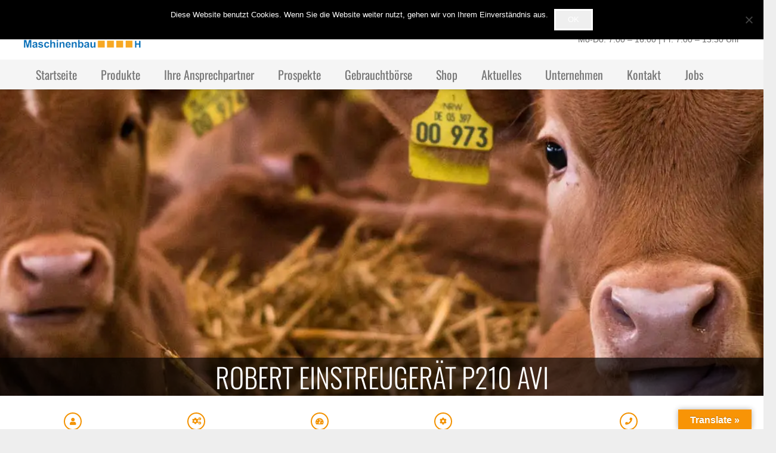

--- FILE ---
content_type: text/html; charset=UTF-8
request_url: https://briol.de/portfolio/robert-einstreugeraet-p210-avi/
body_size: 145106
content:
<!DOCTYPE HTML>
<html lang="de">
<head>
	<meta charset="UTF-8">
	<meta name='robots' content='index, follow, max-image-preview:large, max-snippet:-1, max-video-preview:-1' />
<!-- Jetpack Site Verification Tags -->
<meta name="google-site-verification" content="oA6F4bR9eQgATTcQxfTky4k4gihLyMkZ-NXauwCDw3M" />

	<!-- This site is optimized with the Yoast SEO plugin v26.5 - https://yoast.com/wordpress/plugins/seo/ -->
	<title>ROBERT Einstreugerät P210 AVI - BRIOL Maschinenbau GmbH</title>
	<meta name="description" content="Stroh bis zu 12 m ausstreuen, an einer oder beiden Seiten der Maschine auswerfen. Es sind alternative Auswürfe lieferbar, je nach Ihren speziellen Anforderungen. Die Silage nur auf der rechten Seite in einen Futterring oder entlang eines Futtergitters auswerfen." />
	<link rel="canonical" href="https://briol.de/portfolio/robert-einstreugeraet-p210-avi/" />
	<meta property="og:locale" content="de_DE" />
	<meta property="og:type" content="article" />
	<meta property="og:title" content="ROBERT Einstreugerät P210 AVI - BRIOL Maschinenbau GmbH" />
	<meta property="og:description" content="Stroh bis zu 12 m ausstreuen, an einer oder beiden Seiten der Maschine auswerfen. Es sind alternative Auswürfe lieferbar, je nach Ihren speziellen Anforderungen. Die Silage nur auf der rechten Seite in einen Futterring oder entlang eines Futtergitters auswerfen." />
	<meta property="og:url" content="https://briol.de/portfolio/robert-einstreugeraet-p210-avi/" />
	<meta property="og:site_name" content="BRIOL Maschinenbau GmbH" />
	<meta property="article:modified_time" content="2020-03-06T09:54:29+00:00" />
	<meta property="og:image" content="https://briol.de/wp-content/uploads/2020/02/ROBERT-Einstreugerät-P210AVI-Beitragsbild2.jpg" />
	<meta property="og:image:width" content="600" />
	<meta property="og:image:height" content="600" />
	<meta property="og:image:type" content="image/jpeg" />
	<meta name="twitter:card" content="summary_large_image" />
	<meta name="twitter:label1" content="Geschätzte Lesezeit" />
	<meta name="twitter:data1" content="6 Minuten" />
	<script type="application/ld+json" class="yoast-schema-graph">{"@context":"https://schema.org","@graph":[{"@type":"WebPage","@id":"https://briol.de/portfolio/robert-einstreugeraet-p210-avi/","url":"https://briol.de/portfolio/robert-einstreugeraet-p210-avi/","name":"ROBERT Einstreugerät P210 AVI - BRIOL Maschinenbau GmbH","isPartOf":{"@id":"https://briol.de/#website"},"primaryImageOfPage":{"@id":"https://briol.de/portfolio/robert-einstreugeraet-p210-avi/#primaryimage"},"image":{"@id":"https://briol.de/portfolio/robert-einstreugeraet-p210-avi/#primaryimage"},"thumbnailUrl":"https://i0.wp.com/briol.de/wp-content/uploads/2020/02/ROBERT-Einstreuger%C3%A4t-P210AVI-Beitragsbild2.jpg?fit=600%2C600&ssl=1","datePublished":"2020-02-05T13:00:08+00:00","dateModified":"2020-03-06T09:54:29+00:00","description":"Stroh bis zu 12 m ausstreuen, an einer oder beiden Seiten der Maschine auswerfen. Es sind alternative Auswürfe lieferbar, je nach Ihren speziellen Anforderungen. Die Silage nur auf der rechten Seite in einen Futterring oder entlang eines Futtergitters auswerfen.","breadcrumb":{"@id":"https://briol.de/portfolio/robert-einstreugeraet-p210-avi/#breadcrumb"},"inLanguage":"de","potentialAction":[{"@type":"ReadAction","target":["https://briol.de/portfolio/robert-einstreugeraet-p210-avi/"]}]},{"@type":"ImageObject","inLanguage":"de","@id":"https://briol.de/portfolio/robert-einstreugeraet-p210-avi/#primaryimage","url":"https://i0.wp.com/briol.de/wp-content/uploads/2020/02/ROBERT-Einstreuger%C3%A4t-P210AVI-Beitragsbild2.jpg?fit=600%2C600&ssl=1","contentUrl":"https://i0.wp.com/briol.de/wp-content/uploads/2020/02/ROBERT-Einstreuger%C3%A4t-P210AVI-Beitragsbild2.jpg?fit=600%2C600&ssl=1","width":600,"height":600},{"@type":"BreadcrumbList","@id":"https://briol.de/portfolio/robert-einstreugeraet-p210-avi/#breadcrumb","itemListElement":[{"@type":"ListItem","position":1,"name":"Startseite","item":"https://briol.de/"},{"@type":"ListItem","position":2,"name":"ROBERT Einstreugerät P210 AVI"}]},{"@type":"WebSite","@id":"https://briol.de/#website","url":"https://briol.de/","name":"BRIOL Maschinenbau GmbH","description":"Wir sind Werksvertretung und langjähriger Vertriebspartner von Haybuster, ROBERT, Flingk, Agerskov, Dänemark. Unsere Partner profitieren von unserem Erfahrungsschatz bei der Neu- und Weiterentwicklung.","potentialAction":[{"@type":"SearchAction","target":{"@type":"EntryPoint","urlTemplate":"https://briol.de/?s={search_term_string}"},"query-input":{"@type":"PropertyValueSpecification","valueRequired":true,"valueName":"search_term_string"}}],"inLanguage":"de"}]}</script>
	<!-- / Yoast SEO plugin. -->


<link rel='dns-prefetch' href='//translate.google.com' />
<link rel='dns-prefetch' href='//stats.wp.com' />
<link rel='preconnect' href='//i0.wp.com' />
<link rel='preconnect' href='//c0.wp.com' />
<link rel="alternate" type="application/rss+xml" title="BRIOL Maschinenbau GmbH &raquo; Feed" href="https://briol.de/feed/" />
<link rel="alternate" type="application/rss+xml" title="BRIOL Maschinenbau GmbH &raquo; Kommentar-Feed" href="https://briol.de/comments/feed/" />
<link rel="alternate" type="text/calendar" title="BRIOL Maschinenbau GmbH &raquo; iCal Feed" href="https://briol.de/events/?ical=1" />
<link rel="alternate" title="oEmbed (JSON)" type="application/json+oembed" href="https://briol.de/wp-json/oembed/1.0/embed?url=https%3A%2F%2Fbriol.de%2Fportfolio%2Frobert-einstreugeraet-p210-avi%2F" />
<link rel="alternate" title="oEmbed (XML)" type="text/xml+oembed" href="https://briol.de/wp-json/oembed/1.0/embed?url=https%3A%2F%2Fbriol.de%2Fportfolio%2Frobert-einstreugeraet-p210-avi%2F&#038;format=xml" />
<link rel="canonical" href="https://briol.de/portfolio/robert-einstreugeraet-p210-avi/" />
<meta name="viewport" content="width=device-width, initial-scale=1">
<meta name="theme-color" content="#f5f5f5">
<meta name="description" content="2-in-1-Stroheinstreugerät Langes Stroh für Liegeplätze bzw. gehäckseltes Stroh für Boxen oder Hühnerställe Umrüstung in nur 5 Minuten">
<meta property="og:description" content="2-in-1-Stroheinstreugerät Langes Stroh für Liegeplätze bzw. gehäckseltes Stroh für Boxen oder Hühnerställe Umrüstung in nur 5 Minuten">
<meta property="og:title" content="ROBERT Einstreugerät P210 AVI - BRIOL Maschinenbau GmbH">
<meta property="og:url" content="https://briol.de/portfolio/robert-einstreugeraet-p210-avi">
<meta property="og:locale" content="de_DE">
<meta property="og:site_name" content="BRIOL Maschinenbau GmbH">
<meta property="og:type" content="article">
<meta property="og:image" content="https://i0.wp.com/briol.de/wp-content/uploads/2020/02/ROBERT-Einstreuger%C3%A4t-P210AVI-Beitragsbild2.jpg?fit=600%2C600&amp;ssl=1" itemprop="image">
		<!-- This site uses the Google Analytics by ExactMetrics plugin v8.10.2 - Using Analytics tracking - https://www.exactmetrics.com/ -->
		<!-- Note: ExactMetrics is not currently configured on this site. The site owner needs to authenticate with Google Analytics in the ExactMetrics settings panel. -->
					<!-- No tracking code set -->
				<!-- / Google Analytics by ExactMetrics -->
		<style id='wp-img-auto-sizes-contain-inline-css'>
img:is([sizes=auto i],[sizes^="auto," i]){contain-intrinsic-size:3000px 1500px}
/*# sourceURL=wp-img-auto-sizes-contain-inline-css */
</style>
<style id='wp-emoji-styles-inline-css'>

	img.wp-smiley, img.emoji {
		display: inline !important;
		border: none !important;
		box-shadow: none !important;
		height: 1em !important;
		width: 1em !important;
		margin: 0 0.07em !important;
		vertical-align: -0.1em !important;
		background: none !important;
		padding: 0 !important;
	}
/*# sourceURL=wp-emoji-styles-inline-css */
</style>
<link rel='stylesheet' id='wp-block-library-css' href='https://c0.wp.com/c/6.9/wp-includes/css/dist/block-library/style.min.css' media='all' />
<style id='global-styles-inline-css'>
:root{--wp--preset--aspect-ratio--square: 1;--wp--preset--aspect-ratio--4-3: 4/3;--wp--preset--aspect-ratio--3-4: 3/4;--wp--preset--aspect-ratio--3-2: 3/2;--wp--preset--aspect-ratio--2-3: 2/3;--wp--preset--aspect-ratio--16-9: 16/9;--wp--preset--aspect-ratio--9-16: 9/16;--wp--preset--color--black: #000000;--wp--preset--color--cyan-bluish-gray: #abb8c3;--wp--preset--color--white: #ffffff;--wp--preset--color--pale-pink: #f78da7;--wp--preset--color--vivid-red: #cf2e2e;--wp--preset--color--luminous-vivid-orange: #ff6900;--wp--preset--color--luminous-vivid-amber: #fcb900;--wp--preset--color--light-green-cyan: #7bdcb5;--wp--preset--color--vivid-green-cyan: #00d084;--wp--preset--color--pale-cyan-blue: #8ed1fc;--wp--preset--color--vivid-cyan-blue: #0693e3;--wp--preset--color--vivid-purple: #9b51e0;--wp--preset--gradient--vivid-cyan-blue-to-vivid-purple: linear-gradient(135deg,rgb(6,147,227) 0%,rgb(155,81,224) 100%);--wp--preset--gradient--light-green-cyan-to-vivid-green-cyan: linear-gradient(135deg,rgb(122,220,180) 0%,rgb(0,208,130) 100%);--wp--preset--gradient--luminous-vivid-amber-to-luminous-vivid-orange: linear-gradient(135deg,rgb(252,185,0) 0%,rgb(255,105,0) 100%);--wp--preset--gradient--luminous-vivid-orange-to-vivid-red: linear-gradient(135deg,rgb(255,105,0) 0%,rgb(207,46,46) 100%);--wp--preset--gradient--very-light-gray-to-cyan-bluish-gray: linear-gradient(135deg,rgb(238,238,238) 0%,rgb(169,184,195) 100%);--wp--preset--gradient--cool-to-warm-spectrum: linear-gradient(135deg,rgb(74,234,220) 0%,rgb(151,120,209) 20%,rgb(207,42,186) 40%,rgb(238,44,130) 60%,rgb(251,105,98) 80%,rgb(254,248,76) 100%);--wp--preset--gradient--blush-light-purple: linear-gradient(135deg,rgb(255,206,236) 0%,rgb(152,150,240) 100%);--wp--preset--gradient--blush-bordeaux: linear-gradient(135deg,rgb(254,205,165) 0%,rgb(254,45,45) 50%,rgb(107,0,62) 100%);--wp--preset--gradient--luminous-dusk: linear-gradient(135deg,rgb(255,203,112) 0%,rgb(199,81,192) 50%,rgb(65,88,208) 100%);--wp--preset--gradient--pale-ocean: linear-gradient(135deg,rgb(255,245,203) 0%,rgb(182,227,212) 50%,rgb(51,167,181) 100%);--wp--preset--gradient--electric-grass: linear-gradient(135deg,rgb(202,248,128) 0%,rgb(113,206,126) 100%);--wp--preset--gradient--midnight: linear-gradient(135deg,rgb(2,3,129) 0%,rgb(40,116,252) 100%);--wp--preset--font-size--small: 13px;--wp--preset--font-size--medium: 20px;--wp--preset--font-size--large: 36px;--wp--preset--font-size--x-large: 42px;--wp--preset--spacing--20: 0.44rem;--wp--preset--spacing--30: 0.67rem;--wp--preset--spacing--40: 1rem;--wp--preset--spacing--50: 1.5rem;--wp--preset--spacing--60: 2.25rem;--wp--preset--spacing--70: 3.38rem;--wp--preset--spacing--80: 5.06rem;--wp--preset--shadow--natural: 6px 6px 9px rgba(0, 0, 0, 0.2);--wp--preset--shadow--deep: 12px 12px 50px rgba(0, 0, 0, 0.4);--wp--preset--shadow--sharp: 6px 6px 0px rgba(0, 0, 0, 0.2);--wp--preset--shadow--outlined: 6px 6px 0px -3px rgb(255, 255, 255), 6px 6px rgb(0, 0, 0);--wp--preset--shadow--crisp: 6px 6px 0px rgb(0, 0, 0);}:where(.is-layout-flex){gap: 0.5em;}:where(.is-layout-grid){gap: 0.5em;}body .is-layout-flex{display: flex;}.is-layout-flex{flex-wrap: wrap;align-items: center;}.is-layout-flex > :is(*, div){margin: 0;}body .is-layout-grid{display: grid;}.is-layout-grid > :is(*, div){margin: 0;}:where(.wp-block-columns.is-layout-flex){gap: 2em;}:where(.wp-block-columns.is-layout-grid){gap: 2em;}:where(.wp-block-post-template.is-layout-flex){gap: 1.25em;}:where(.wp-block-post-template.is-layout-grid){gap: 1.25em;}.has-black-color{color: var(--wp--preset--color--black) !important;}.has-cyan-bluish-gray-color{color: var(--wp--preset--color--cyan-bluish-gray) !important;}.has-white-color{color: var(--wp--preset--color--white) !important;}.has-pale-pink-color{color: var(--wp--preset--color--pale-pink) !important;}.has-vivid-red-color{color: var(--wp--preset--color--vivid-red) !important;}.has-luminous-vivid-orange-color{color: var(--wp--preset--color--luminous-vivid-orange) !important;}.has-luminous-vivid-amber-color{color: var(--wp--preset--color--luminous-vivid-amber) !important;}.has-light-green-cyan-color{color: var(--wp--preset--color--light-green-cyan) !important;}.has-vivid-green-cyan-color{color: var(--wp--preset--color--vivid-green-cyan) !important;}.has-pale-cyan-blue-color{color: var(--wp--preset--color--pale-cyan-blue) !important;}.has-vivid-cyan-blue-color{color: var(--wp--preset--color--vivid-cyan-blue) !important;}.has-vivid-purple-color{color: var(--wp--preset--color--vivid-purple) !important;}.has-black-background-color{background-color: var(--wp--preset--color--black) !important;}.has-cyan-bluish-gray-background-color{background-color: var(--wp--preset--color--cyan-bluish-gray) !important;}.has-white-background-color{background-color: var(--wp--preset--color--white) !important;}.has-pale-pink-background-color{background-color: var(--wp--preset--color--pale-pink) !important;}.has-vivid-red-background-color{background-color: var(--wp--preset--color--vivid-red) !important;}.has-luminous-vivid-orange-background-color{background-color: var(--wp--preset--color--luminous-vivid-orange) !important;}.has-luminous-vivid-amber-background-color{background-color: var(--wp--preset--color--luminous-vivid-amber) !important;}.has-light-green-cyan-background-color{background-color: var(--wp--preset--color--light-green-cyan) !important;}.has-vivid-green-cyan-background-color{background-color: var(--wp--preset--color--vivid-green-cyan) !important;}.has-pale-cyan-blue-background-color{background-color: var(--wp--preset--color--pale-cyan-blue) !important;}.has-vivid-cyan-blue-background-color{background-color: var(--wp--preset--color--vivid-cyan-blue) !important;}.has-vivid-purple-background-color{background-color: var(--wp--preset--color--vivid-purple) !important;}.has-black-border-color{border-color: var(--wp--preset--color--black) !important;}.has-cyan-bluish-gray-border-color{border-color: var(--wp--preset--color--cyan-bluish-gray) !important;}.has-white-border-color{border-color: var(--wp--preset--color--white) !important;}.has-pale-pink-border-color{border-color: var(--wp--preset--color--pale-pink) !important;}.has-vivid-red-border-color{border-color: var(--wp--preset--color--vivid-red) !important;}.has-luminous-vivid-orange-border-color{border-color: var(--wp--preset--color--luminous-vivid-orange) !important;}.has-luminous-vivid-amber-border-color{border-color: var(--wp--preset--color--luminous-vivid-amber) !important;}.has-light-green-cyan-border-color{border-color: var(--wp--preset--color--light-green-cyan) !important;}.has-vivid-green-cyan-border-color{border-color: var(--wp--preset--color--vivid-green-cyan) !important;}.has-pale-cyan-blue-border-color{border-color: var(--wp--preset--color--pale-cyan-blue) !important;}.has-vivid-cyan-blue-border-color{border-color: var(--wp--preset--color--vivid-cyan-blue) !important;}.has-vivid-purple-border-color{border-color: var(--wp--preset--color--vivid-purple) !important;}.has-vivid-cyan-blue-to-vivid-purple-gradient-background{background: var(--wp--preset--gradient--vivid-cyan-blue-to-vivid-purple) !important;}.has-light-green-cyan-to-vivid-green-cyan-gradient-background{background: var(--wp--preset--gradient--light-green-cyan-to-vivid-green-cyan) !important;}.has-luminous-vivid-amber-to-luminous-vivid-orange-gradient-background{background: var(--wp--preset--gradient--luminous-vivid-amber-to-luminous-vivid-orange) !important;}.has-luminous-vivid-orange-to-vivid-red-gradient-background{background: var(--wp--preset--gradient--luminous-vivid-orange-to-vivid-red) !important;}.has-very-light-gray-to-cyan-bluish-gray-gradient-background{background: var(--wp--preset--gradient--very-light-gray-to-cyan-bluish-gray) !important;}.has-cool-to-warm-spectrum-gradient-background{background: var(--wp--preset--gradient--cool-to-warm-spectrum) !important;}.has-blush-light-purple-gradient-background{background: var(--wp--preset--gradient--blush-light-purple) !important;}.has-blush-bordeaux-gradient-background{background: var(--wp--preset--gradient--blush-bordeaux) !important;}.has-luminous-dusk-gradient-background{background: var(--wp--preset--gradient--luminous-dusk) !important;}.has-pale-ocean-gradient-background{background: var(--wp--preset--gradient--pale-ocean) !important;}.has-electric-grass-gradient-background{background: var(--wp--preset--gradient--electric-grass) !important;}.has-midnight-gradient-background{background: var(--wp--preset--gradient--midnight) !important;}.has-small-font-size{font-size: var(--wp--preset--font-size--small) !important;}.has-medium-font-size{font-size: var(--wp--preset--font-size--medium) !important;}.has-large-font-size{font-size: var(--wp--preset--font-size--large) !important;}.has-x-large-font-size{font-size: var(--wp--preset--font-size--x-large) !important;}
/*# sourceURL=global-styles-inline-css */
</style>

<style id='classic-theme-styles-inline-css'>
/*! This file is auto-generated */
.wp-block-button__link{color:#fff;background-color:#32373c;border-radius:9999px;box-shadow:none;text-decoration:none;padding:calc(.667em + 2px) calc(1.333em + 2px);font-size:1.125em}.wp-block-file__button{background:#32373c;color:#fff;text-decoration:none}
/*# sourceURL=/wp-includes/css/classic-themes.min.css */
</style>
<link rel='stylesheet' id='contact-form-7-css' href='https://briol.de/wp-content/plugins/contact-form-7/includes/css/styles.css?ver=6.1.4' media='all' />
<link rel='stylesheet' id='cookie-notice-front-css' href='https://briol.de/wp-content/plugins/cookie-notice/css/front.min.css?ver=2.5.11' media='all' />
<link rel='stylesheet' id='google-language-translator-css' href='https://briol.de/wp-content/plugins/google-language-translator/css/style.css?ver=6.0.20' media='' />
<link rel='stylesheet' id='glt-toolbar-styles-css' href='https://briol.de/wp-content/plugins/google-language-translator/css/toolbar.css?ver=6.0.20' media='' />
<link rel='stylesheet' id='tablepress-default-css' href='https://briol.de/wp-content/plugins/tablepress/css/build/default.css?ver=3.2.5' media='all' />
<link rel='stylesheet' id='us-theme-css' href='https://briol.de/wp-content/uploads/us-assets/briol.de.css?ver=fc104850' media='all' />
<link rel='stylesheet' id='bsf-Defaults-css' href='https://briol.de/wp-content/uploads/smile_fonts/Defaults/Defaults.css?ver=3.21.2' media='all' />
<script src="https://c0.wp.com/c/6.9/wp-includes/js/jquery/jquery.min.js" id="jquery-core-js"></script>
<script data-jetpack-boost="ignore" src="//briol.de/wp-content/plugins/revslider/sr6/assets/js/rbtools.min.js?ver=6.7.38" async id="tp-tools-js"></script>
<script data-jetpack-boost="ignore" src="//briol.de/wp-content/plugins/revslider/sr6/assets/js/rs6.min.js?ver=6.7.38" async id="revmin-js"></script>
<script></script><link rel="https://api.w.org/" href="https://briol.de/wp-json/" /><link rel="EditURI" type="application/rsd+xml" title="RSD" href="https://briol.de/xmlrpc.php?rsd" />
<meta name="generator" content="WordPress 6.9" />
<style>#google_language_translator{width:auto!important;}div.skiptranslate.goog-te-gadget{display:inline!important;}.goog-tooltip{display: none!important;}.goog-tooltip:hover{display: none!important;}.goog-text-highlight{background-color:transparent!important;border:none!important;box-shadow:none!important;}#google_language_translator select.goog-te-combo{color:#32373c;}#flags{display:none;}#google_language_translator{color:transparent;}body{top:0px!important;}#goog-gt-{display:none!important;}font font{background-color:transparent!important;box-shadow:none!important;position:initial!important;}#glt-translate-trigger > span{color:#ffffff;}#glt-translate-trigger{background:#f89406;}</style><meta name="tec-api-version" content="v1"><meta name="tec-api-origin" content="https://briol.de"><link rel="alternate" href="https://briol.de/wp-json/tribe/events/v1/" />	<style>img#wpstats{display:none}</style>
				<script id="us_add_no_touch">
			if ( ! /Android|webOS|iPhone|iPad|iPod|BlackBerry|IEMobile|Opera Mini/i.test( navigator.userAgent ) ) {
				document.documentElement.classList.add( "no-touch" );
			}
		</script>
				<script id="us_color_scheme_switch_class">
			if ( document.cookie.includes( "us_color_scheme_switch_is_on=true" ) ) {
				document.documentElement.classList.add( "us-color-scheme-on" );
			}
		</script>
		<style>.recentcomments a{display:inline !important;padding:0 !important;margin:0 !important;}</style><meta name="generator" content="Powered by WPBakery Page Builder - drag and drop page builder for WordPress."/>
<meta name="generator" content="Powered by Slider Revolution 6.7.38 - responsive, Mobile-Friendly Slider Plugin for WordPress with comfortable drag and drop interface." />
<link rel="icon" href="https://i0.wp.com/briol.de/wp-content/uploads/2020/09/image.jpg?fit=32%2C32&#038;ssl=1" sizes="32x32" />
<link rel="icon" href="https://i0.wp.com/briol.de/wp-content/uploads/2020/09/image.jpg?fit=192%2C192&#038;ssl=1" sizes="192x192" />
<link rel="apple-touch-icon" href="https://i0.wp.com/briol.de/wp-content/uploads/2020/09/image.jpg?fit=180%2C180&#038;ssl=1" />
<meta name="msapplication-TileImage" content="https://i0.wp.com/briol.de/wp-content/uploads/2020/09/image.jpg?fit=270%2C270&#038;ssl=1" />
<script data-jetpack-boost="ignore">function setREVStartSize(e){
			//window.requestAnimationFrame(function() {
				window.RSIW = window.RSIW===undefined ? window.innerWidth : window.RSIW;
				window.RSIH = window.RSIH===undefined ? window.innerHeight : window.RSIH;
				try {
					var pw = document.getElementById(e.c).parentNode.offsetWidth,
						newh;
					pw = pw===0 || isNaN(pw) || (e.l=="fullwidth" || e.layout=="fullwidth") ? window.RSIW : pw;
					e.tabw = e.tabw===undefined ? 0 : parseInt(e.tabw);
					e.thumbw = e.thumbw===undefined ? 0 : parseInt(e.thumbw);
					e.tabh = e.tabh===undefined ? 0 : parseInt(e.tabh);
					e.thumbh = e.thumbh===undefined ? 0 : parseInt(e.thumbh);
					e.tabhide = e.tabhide===undefined ? 0 : parseInt(e.tabhide);
					e.thumbhide = e.thumbhide===undefined ? 0 : parseInt(e.thumbhide);
					e.mh = e.mh===undefined || e.mh=="" || e.mh==="auto" ? 0 : parseInt(e.mh,0);
					if(e.layout==="fullscreen" || e.l==="fullscreen")
						newh = Math.max(e.mh,window.RSIH);
					else{
						e.gw = Array.isArray(e.gw) ? e.gw : [e.gw];
						for (var i in e.rl) if (e.gw[i]===undefined || e.gw[i]===0) e.gw[i] = e.gw[i-1];
						e.gh = e.el===undefined || e.el==="" || (Array.isArray(e.el) && e.el.length==0)? e.gh : e.el;
						e.gh = Array.isArray(e.gh) ? e.gh : [e.gh];
						for (var i in e.rl) if (e.gh[i]===undefined || e.gh[i]===0) e.gh[i] = e.gh[i-1];
											
						var nl = new Array(e.rl.length),
							ix = 0,
							sl;
						e.tabw = e.tabhide>=pw ? 0 : e.tabw;
						e.thumbw = e.thumbhide>=pw ? 0 : e.thumbw;
						e.tabh = e.tabhide>=pw ? 0 : e.tabh;
						e.thumbh = e.thumbhide>=pw ? 0 : e.thumbh;
						for (var i in e.rl) nl[i] = e.rl[i]<window.RSIW ? 0 : e.rl[i];
						sl = nl[0];
						for (var i in nl) if (sl>nl[i] && nl[i]>0) { sl = nl[i]; ix=i;}
						var m = pw>(e.gw[ix]+e.tabw+e.thumbw) ? 1 : (pw-(e.tabw+e.thumbw)) / (e.gw[ix]);
						newh =  (e.gh[ix] * m) + (e.tabh + e.thumbh);
					}
					var el = document.getElementById(e.c);
					if (el!==null && el) el.style.height = newh+"px";
					el = document.getElementById(e.c+"_wrapper");
					if (el!==null && el) {
						el.style.height = newh+"px";
						el.style.display = "block";
					}
				} catch(e){
					console.log("Failure at Presize of Slider:" + e)
				}
			//});
		  };</script>
<noscript><style> .wpb_animate_when_almost_visible { opacity: 1; }</style></noscript>		<style id="us-icon-fonts">@font-face{font-display:swap;font-style:normal;font-family:"fontawesome";font-weight:900;src:url("https://briol.de/wp-content/themes/Impreza/fonts/fa-solid-900.woff2?ver=8.41") format("woff2")}.fas{font-family:"fontawesome";font-weight:900}@font-face{font-display:swap;font-style:normal;font-family:"fontawesome";font-weight:400;src:url("https://briol.de/wp-content/themes/Impreza/fonts/fa-regular-400.woff2?ver=8.41") format("woff2")}.far{font-family:"fontawesome";font-weight:400}@font-face{font-display:swap;font-style:normal;font-family:"fontawesome";font-weight:300;src:url("https://briol.de/wp-content/themes/Impreza/fonts/fa-light-300.woff2?ver=8.41") format("woff2")}.fal{font-family:"fontawesome";font-weight:300}@font-face{font-display:swap;font-style:normal;font-family:"Font Awesome 5 Duotone";font-weight:900;src:url("https://briol.de/wp-content/themes/Impreza/fonts/fa-duotone-900.woff2?ver=8.41") format("woff2")}.fad{font-family:"Font Awesome 5 Duotone";font-weight:900}.fad{position:relative}.fad:before{position:absolute}.fad:after{opacity:0.4}@font-face{font-display:swap;font-style:normal;font-family:"Font Awesome 5 Brands";font-weight:400;src:url("https://briol.de/wp-content/themes/Impreza/fonts/fa-brands-400.woff2?ver=8.41") format("woff2")}.fab{font-family:"Font Awesome 5 Brands";font-weight:400}@font-face{font-display:block;font-style:normal;font-family:"Material Icons";font-weight:400;src:url("https://briol.de/wp-content/themes/Impreza/fonts/material-icons.woff2?ver=8.41") format("woff2")}.material-icons{font-family:"Material Icons";font-weight:400}</style>
				<style id="us-current-header-css"> .l-subheader.at_top,.l-subheader.at_top .w-dropdown-list,.l-subheader.at_top .type_mobile .w-nav-list.level_1{background:var(--color-header-top-bg);color:var(--color-header-top-text)}.no-touch .l-subheader.at_top a:hover,.no-touch .l-header.bg_transparent .l-subheader.at_top .w-dropdown.opened a:hover{color:var(--color-header-top-text-hover)}.l-header.bg_transparent:not(.sticky) .l-subheader.at_top{background:var(--color-header-top-transparent-bg);color:var(--color-header-top-transparent-text)}.no-touch .l-header.bg_transparent:not(.sticky) .at_top .w-cart-link:hover,.no-touch .l-header.bg_transparent:not(.sticky) .at_top .w-text a:hover,.no-touch .l-header.bg_transparent:not(.sticky) .at_top .w-html a:hover,.no-touch .l-header.bg_transparent:not(.sticky) .at_top .w-nav>a:hover,.no-touch .l-header.bg_transparent:not(.sticky) .at_top .w-menu a:hover,.no-touch .l-header.bg_transparent:not(.sticky) .at_top .w-search>a:hover,.no-touch .l-header.bg_transparent:not(.sticky) .at_top .w-socials.shape_none.color_text a:hover,.no-touch .l-header.bg_transparent:not(.sticky) .at_top .w-socials.shape_none.color_link a:hover,.no-touch .l-header.bg_transparent:not(.sticky) .at_top .w-dropdown a:hover,.no-touch .l-header.bg_transparent:not(.sticky) .at_top .type_desktop .menu-item.level_1.opened>a,.no-touch .l-header.bg_transparent:not(.sticky) .at_top .type_desktop .menu-item.level_1:hover>a{color:var(--color-header-transparent-text-hover)}.l-subheader.at_middle,.l-subheader.at_middle .w-dropdown-list,.l-subheader.at_middle .type_mobile .w-nav-list.level_1{background:var(--color-header-middle-bg);color:var(--color-header-middle-text)}.no-touch .l-subheader.at_middle a:hover,.no-touch .l-header.bg_transparent .l-subheader.at_middle .w-dropdown.opened a:hover{color:var(--color-header-middle-text-hover)}.l-header.bg_transparent:not(.sticky) .l-subheader.at_middle{background:var(--color-header-transparent-bg);color:var(--color-header-transparent-text)}.no-touch .l-header.bg_transparent:not(.sticky) .at_middle .w-cart-link:hover,.no-touch .l-header.bg_transparent:not(.sticky) .at_middle .w-text a:hover,.no-touch .l-header.bg_transparent:not(.sticky) .at_middle .w-html a:hover,.no-touch .l-header.bg_transparent:not(.sticky) .at_middle .w-nav>a:hover,.no-touch .l-header.bg_transparent:not(.sticky) .at_middle .w-menu a:hover,.no-touch .l-header.bg_transparent:not(.sticky) .at_middle .w-search>a:hover,.no-touch .l-header.bg_transparent:not(.sticky) .at_middle .w-socials.shape_none.color_text a:hover,.no-touch .l-header.bg_transparent:not(.sticky) .at_middle .w-socials.shape_none.color_link a:hover,.no-touch .l-header.bg_transparent:not(.sticky) .at_middle .w-dropdown a:hover,.no-touch .l-header.bg_transparent:not(.sticky) .at_middle .type_desktop .menu-item.level_1.opened>a,.no-touch .l-header.bg_transparent:not(.sticky) .at_middle .type_desktop .menu-item.level_1:hover>a{color:var(--color-header-transparent-text-hover)}.l-subheader.at_bottom,.l-subheader.at_bottom .w-dropdown-list,.l-subheader.at_bottom .type_mobile .w-nav-list.level_1{background:#f5f5f5;color:#777777}.no-touch .l-subheader.at_bottom a:hover,.no-touch .l-header.bg_transparent .l-subheader.at_bottom .w-dropdown.opened a:hover{color:#005ca9}.l-header.bg_transparent:not(.sticky) .l-subheader.at_bottom{background:var(--color-header-transparent-bg);color:var(--color-header-transparent-text)}.no-touch .l-header.bg_transparent:not(.sticky) .at_bottom .w-cart-link:hover,.no-touch .l-header.bg_transparent:not(.sticky) .at_bottom .w-text a:hover,.no-touch .l-header.bg_transparent:not(.sticky) .at_bottom .w-html a:hover,.no-touch .l-header.bg_transparent:not(.sticky) .at_bottom .w-nav>a:hover,.no-touch .l-header.bg_transparent:not(.sticky) .at_bottom .w-menu a:hover,.no-touch .l-header.bg_transparent:not(.sticky) .at_bottom .w-search>a:hover,.no-touch .l-header.bg_transparent:not(.sticky) .at_bottom .w-socials.shape_none.color_text a:hover,.no-touch .l-header.bg_transparent:not(.sticky) .at_bottom .w-socials.shape_none.color_link a:hover,.no-touch .l-header.bg_transparent:not(.sticky) .at_bottom .w-dropdown a:hover,.no-touch .l-header.bg_transparent:not(.sticky) .at_bottom .type_desktop .menu-item.level_1.opened>a,.no-touch .l-header.bg_transparent:not(.sticky) .at_bottom .type_desktop .menu-item.level_1:hover>a{color:var(--color-header-transparent-text-hover)}.header_ver .l-header{background:var(--color-header-middle-bg);color:var(--color-header-middle-text)}@media (min-width:1239px){.hidden_for_default{display:none!important}.l-subheader.at_top{display:none}.l-header{position:relative;z-index:111}.l-subheader{margin:0 auto}.l-subheader.width_full{padding-left:1.5rem;padding-right:1.5rem}.l-subheader-h{display:flex;align-items:center;position:relative;margin:0 auto;max-width:var(--site-content-width,1200px);height:inherit}.w-header-show{display:none}.l-header.pos_fixed{position:fixed;left:var(--site-outline-width,0);right:var(--site-outline-width,0)}.l-header.pos_fixed:not(.notransition) .l-subheader{transition-property:transform,background,box-shadow,line-height,height,visibility;transition-duration:.3s;transition-timing-function:cubic-bezier(.78,.13,.15,.86)}.headerinpos_bottom.sticky_first_section .l-header.pos_fixed{position:fixed!important}.header_hor .l-header.sticky_auto_hide{transition:margin .3s cubic-bezier(.78,.13,.15,.86) .1s}.header_hor .l-header.sticky_auto_hide.down{margin-top:calc(-1.1 * var(--header-sticky-height,0px) )}.l-header.bg_transparent:not(.sticky) .l-subheader{box-shadow:none!important;background:none}.l-header.bg_transparent~.l-main .l-section.width_full.height_auto:first-of-type>.l-section-h{padding-top:0!important;padding-bottom:0!important}.l-header.pos_static.bg_transparent{position:absolute;left:var(--site-outline-width,0);right:var(--site-outline-width,0)}.l-subheader.width_full .l-subheader-h{max-width:none!important}.l-header.shadow_thin .l-subheader.at_middle,.l-header.shadow_thin .l-subheader.at_bottom{box-shadow:0 1px 0 rgba(0,0,0,0.08)}.l-header.shadow_wide .l-subheader.at_middle,.l-header.shadow_wide .l-subheader.at_bottom{box-shadow:0 3px 5px -1px rgba(0,0,0,0.1),0 2px 1px -1px rgba(0,0,0,0.05)}.header_hor .l-subheader-cell>.w-cart{margin-left:0;margin-right:0}:root{--header-height:150px;--header-sticky-height:100px}.l-header:before{content:'150'}.l-header.sticky:before{content:'100'}.l-subheader.at_top{line-height:32px;height:32px;overflow:visible;visibility:visible}.l-header.sticky .l-subheader.at_top{line-height:0px;height:0px;overflow:hidden;visibility:hidden}.l-subheader.at_middle{line-height:100px;height:100px;overflow:visible;visibility:visible}.l-header.sticky .l-subheader.at_middle{line-height:50px;height:50px;overflow:visible;visibility:visible}.l-subheader.at_bottom{line-height:50px;height:50px;overflow:visible;visibility:visible}.l-header.sticky .l-subheader.at_bottom{line-height:50px;height:50px;overflow:visible;visibility:visible}.headerinpos_above .l-header.pos_fixed{overflow:hidden;transition:transform 0.3s;transform:translate3d(0,-100%,0)}.headerinpos_above .l-header.pos_fixed.sticky{overflow:visible;transform:none}.headerinpos_above .l-header.pos_fixed~.l-section>.l-section-h,.headerinpos_above .l-header.pos_fixed~.l-main .l-section:first-of-type>.l-section-h{padding-top:0!important}.headerinpos_below .l-header.pos_fixed:not(.sticky){position:absolute;top:100%}.headerinpos_below .l-header.pos_fixed~.l-main>.l-section:first-of-type>.l-section-h{padding-top:0!important}.headerinpos_below .l-header.pos_fixed~.l-main .l-section.full_height:nth-of-type(2){min-height:100vh}.headerinpos_below .l-header.pos_fixed~.l-main>.l-section:nth-of-type(2)>.l-section-h{padding-top:var(--header-height)}.headerinpos_bottom .l-header.pos_fixed:not(.sticky){position:absolute;top:100vh}.headerinpos_bottom .l-header.pos_fixed~.l-main>.l-section:first-of-type>.l-section-h{padding-top:0!important}.headerinpos_bottom .l-header.pos_fixed~.l-main>.l-section:first-of-type>.l-section-h{padding-bottom:var(--header-height)}.headerinpos_bottom .l-header.pos_fixed.bg_transparent~.l-main .l-section.valign_center:not(.height_auto):first-of-type>.l-section-h{top:calc( var(--header-height) / 2 )}.headerinpos_bottom .l-header.pos_fixed:not(.sticky) .w-cart-dropdown,.headerinpos_bottom .l-header.pos_fixed:not(.sticky) .w-nav.type_desktop .w-nav-list.level_2{bottom:100%;transform-origin:0 100%}.headerinpos_bottom .l-header.pos_fixed:not(.sticky) .w-nav.type_mobile.m_layout_dropdown .w-nav-list.level_1{top:auto;bottom:100%;box-shadow:var(--box-shadow-up)}.headerinpos_bottom .l-header.pos_fixed:not(.sticky) .w-nav.type_desktop .w-nav-list.level_3,.headerinpos_bottom .l-header.pos_fixed:not(.sticky) .w-nav.type_desktop .w-nav-list.level_4{top:auto;bottom:0;transform-origin:0 100%}.headerinpos_bottom .l-header.pos_fixed:not(.sticky) .w-dropdown-list{top:auto;bottom:-0.4em;padding-top:0.4em;padding-bottom:2.4em}.admin-bar .l-header.pos_static.bg_solid~.l-main .l-section.full_height:first-of-type{min-height:calc( 100vh - var(--header-height) - 32px )}.admin-bar .l-header.pos_fixed:not(.sticky_auto_hide)~.l-main .l-section.full_height:not(:first-of-type){min-height:calc( 100vh - var(--header-sticky-height) - 32px )}.admin-bar.headerinpos_below .l-header.pos_fixed~.l-main .l-section.full_height:nth-of-type(2){min-height:calc(100vh - 32px)}}@media (min-width:1239px) and (max-width:1238px){.hidden_for_laptops{display:none!important}.l-subheader.at_top{display:none}.l-header{position:relative;z-index:111}.l-subheader{margin:0 auto}.l-subheader.width_full{padding-left:1.5rem;padding-right:1.5rem}.l-subheader-h{display:flex;align-items:center;position:relative;margin:0 auto;max-width:var(--site-content-width,1200px);height:inherit}.w-header-show{display:none}.l-header.pos_fixed{position:fixed;left:var(--site-outline-width,0);right:var(--site-outline-width,0)}.l-header.pos_fixed:not(.notransition) .l-subheader{transition-property:transform,background,box-shadow,line-height,height,visibility;transition-duration:.3s;transition-timing-function:cubic-bezier(.78,.13,.15,.86)}.headerinpos_bottom.sticky_first_section .l-header.pos_fixed{position:fixed!important}.header_hor .l-header.sticky_auto_hide{transition:margin .3s cubic-bezier(.78,.13,.15,.86) .1s}.header_hor .l-header.sticky_auto_hide.down{margin-top:calc(-1.1 * var(--header-sticky-height,0px) )}.l-header.bg_transparent:not(.sticky) .l-subheader{box-shadow:none!important;background:none}.l-header.bg_transparent~.l-main .l-section.width_full.height_auto:first-of-type>.l-section-h{padding-top:0!important;padding-bottom:0!important}.l-header.pos_static.bg_transparent{position:absolute;left:var(--site-outline-width,0);right:var(--site-outline-width,0)}.l-subheader.width_full .l-subheader-h{max-width:none!important}.l-header.shadow_thin .l-subheader.at_middle,.l-header.shadow_thin .l-subheader.at_bottom{box-shadow:0 1px 0 rgba(0,0,0,0.08)}.l-header.shadow_wide .l-subheader.at_middle,.l-header.shadow_wide .l-subheader.at_bottom{box-shadow:0 3px 5px -1px rgba(0,0,0,0.1),0 2px 1px -1px rgba(0,0,0,0.05)}.header_hor .l-subheader-cell>.w-cart{margin-left:0;margin-right:0}:root{--header-height:150px;--header-sticky-height:100px}.l-header:before{content:'150'}.l-header.sticky:before{content:'100'}.l-subheader.at_top{line-height:32px;height:32px;overflow:visible;visibility:visible}.l-header.sticky .l-subheader.at_top{line-height:0px;height:0px;overflow:hidden;visibility:hidden}.l-subheader.at_middle{line-height:100px;height:100px;overflow:visible;visibility:visible}.l-header.sticky .l-subheader.at_middle{line-height:50px;height:50px;overflow:visible;visibility:visible}.l-subheader.at_bottom{line-height:50px;height:50px;overflow:visible;visibility:visible}.l-header.sticky .l-subheader.at_bottom{line-height:50px;height:50px;overflow:visible;visibility:visible}.headerinpos_above .l-header.pos_fixed{overflow:hidden;transition:transform 0.3s;transform:translate3d(0,-100%,0)}.headerinpos_above .l-header.pos_fixed.sticky{overflow:visible;transform:none}.headerinpos_above .l-header.pos_fixed~.l-section>.l-section-h,.headerinpos_above .l-header.pos_fixed~.l-main .l-section:first-of-type>.l-section-h{padding-top:0!important}.headerinpos_below .l-header.pos_fixed:not(.sticky){position:absolute;top:100%}.headerinpos_below .l-header.pos_fixed~.l-main>.l-section:first-of-type>.l-section-h{padding-top:0!important}.headerinpos_below .l-header.pos_fixed~.l-main .l-section.full_height:nth-of-type(2){min-height:100vh}.headerinpos_below .l-header.pos_fixed~.l-main>.l-section:nth-of-type(2)>.l-section-h{padding-top:var(--header-height)}.headerinpos_bottom .l-header.pos_fixed:not(.sticky){position:absolute;top:100vh}.headerinpos_bottom .l-header.pos_fixed~.l-main>.l-section:first-of-type>.l-section-h{padding-top:0!important}.headerinpos_bottom .l-header.pos_fixed~.l-main>.l-section:first-of-type>.l-section-h{padding-bottom:var(--header-height)}.headerinpos_bottom .l-header.pos_fixed.bg_transparent~.l-main .l-section.valign_center:not(.height_auto):first-of-type>.l-section-h{top:calc( var(--header-height) / 2 )}.headerinpos_bottom .l-header.pos_fixed:not(.sticky) .w-cart-dropdown,.headerinpos_bottom .l-header.pos_fixed:not(.sticky) .w-nav.type_desktop .w-nav-list.level_2{bottom:100%;transform-origin:0 100%}.headerinpos_bottom .l-header.pos_fixed:not(.sticky) .w-nav.type_mobile.m_layout_dropdown .w-nav-list.level_1{top:auto;bottom:100%;box-shadow:var(--box-shadow-up)}.headerinpos_bottom .l-header.pos_fixed:not(.sticky) .w-nav.type_desktop .w-nav-list.level_3,.headerinpos_bottom .l-header.pos_fixed:not(.sticky) .w-nav.type_desktop .w-nav-list.level_4{top:auto;bottom:0;transform-origin:0 100%}.headerinpos_bottom .l-header.pos_fixed:not(.sticky) .w-dropdown-list{top:auto;bottom:-0.4em;padding-top:0.4em;padding-bottom:2.4em}.admin-bar .l-header.pos_static.bg_solid~.l-main .l-section.full_height:first-of-type{min-height:calc( 100vh - var(--header-height) - 32px )}.admin-bar .l-header.pos_fixed:not(.sticky_auto_hide)~.l-main .l-section.full_height:not(:first-of-type){min-height:calc( 100vh - var(--header-sticky-height) - 32px )}.admin-bar.headerinpos_below .l-header.pos_fixed~.l-main .l-section.full_height:nth-of-type(2){min-height:calc(100vh - 32px)}}@media (min-width:939px) and (max-width:1238px){.hidden_for_tablets{display:none!important}.l-header{position:relative;z-index:111}.l-subheader{margin:0 auto}.l-subheader.width_full{padding-left:1.5rem;padding-right:1.5rem}.l-subheader-h{display:flex;align-items:center;position:relative;margin:0 auto;max-width:var(--site-content-width,1200px);height:inherit}.w-header-show{display:none}.l-header.pos_fixed{position:fixed;left:var(--site-outline-width,0);right:var(--site-outline-width,0)}.l-header.pos_fixed:not(.notransition) .l-subheader{transition-property:transform,background,box-shadow,line-height,height,visibility;transition-duration:.3s;transition-timing-function:cubic-bezier(.78,.13,.15,.86)}.headerinpos_bottom.sticky_first_section .l-header.pos_fixed{position:fixed!important}.header_hor .l-header.sticky_auto_hide{transition:margin .3s cubic-bezier(.78,.13,.15,.86) .1s}.header_hor .l-header.sticky_auto_hide.down{margin-top:calc(-1.1 * var(--header-sticky-height,0px) )}.l-header.bg_transparent:not(.sticky) .l-subheader{box-shadow:none!important;background:none}.l-header.bg_transparent~.l-main .l-section.width_full.height_auto:first-of-type>.l-section-h{padding-top:0!important;padding-bottom:0!important}.l-header.pos_static.bg_transparent{position:absolute;left:var(--site-outline-width,0);right:var(--site-outline-width,0)}.l-subheader.width_full .l-subheader-h{max-width:none!important}.l-header.shadow_thin .l-subheader.at_middle,.l-header.shadow_thin .l-subheader.at_bottom{box-shadow:0 1px 0 rgba(0,0,0,0.08)}.l-header.shadow_wide .l-subheader.at_middle,.l-header.shadow_wide .l-subheader.at_bottom{box-shadow:0 3px 5px -1px rgba(0,0,0,0.1),0 2px 1px -1px rgba(0,0,0,0.05)}.header_hor .l-subheader-cell>.w-cart{margin-left:0;margin-right:0}:root{--header-height:162px;--header-sticky-height:110px}.l-header:before{content:'162'}.l-header.sticky:before{content:'110'}.l-subheader.at_top{line-height:32px;height:32px;overflow:visible;visibility:visible}.l-header.sticky .l-subheader.at_top{line-height:0px;height:0px;overflow:hidden;visibility:hidden}.l-subheader.at_middle{line-height:80px;height:80px;overflow:visible;visibility:visible}.l-header.sticky .l-subheader.at_middle{line-height:60px;height:60px;overflow:visible;visibility:visible}.l-subheader.at_bottom{line-height:50px;height:50px;overflow:visible;visibility:visible}.l-header.sticky .l-subheader.at_bottom{line-height:50px;height:50px;overflow:visible;visibility:visible}}@media (max-width:938px){.hidden_for_mobiles{display:none!important}.l-subheader.at_top{display:none}.l-subheader.at_bottom{display:none}.l-header{position:relative;z-index:111}.l-subheader{margin:0 auto}.l-subheader.width_full{padding-left:1.5rem;padding-right:1.5rem}.l-subheader-h{display:flex;align-items:center;position:relative;margin:0 auto;max-width:var(--site-content-width,1200px);height:inherit}.w-header-show{display:none}.l-header.pos_fixed{position:fixed;left:var(--site-outline-width,0);right:var(--site-outline-width,0)}.l-header.pos_fixed:not(.notransition) .l-subheader{transition-property:transform,background,box-shadow,line-height,height,visibility;transition-duration:.3s;transition-timing-function:cubic-bezier(.78,.13,.15,.86)}.headerinpos_bottom.sticky_first_section .l-header.pos_fixed{position:fixed!important}.header_hor .l-header.sticky_auto_hide{transition:margin .3s cubic-bezier(.78,.13,.15,.86) .1s}.header_hor .l-header.sticky_auto_hide.down{margin-top:calc(-1.1 * var(--header-sticky-height,0px) )}.l-header.bg_transparent:not(.sticky) .l-subheader{box-shadow:none!important;background:none}.l-header.bg_transparent~.l-main .l-section.width_full.height_auto:first-of-type>.l-section-h{padding-top:0!important;padding-bottom:0!important}.l-header.pos_static.bg_transparent{position:absolute;left:var(--site-outline-width,0);right:var(--site-outline-width,0)}.l-subheader.width_full .l-subheader-h{max-width:none!important}.l-header.shadow_thin .l-subheader.at_middle,.l-header.shadow_thin .l-subheader.at_bottom{box-shadow:0 1px 0 rgba(0,0,0,0.08)}.l-header.shadow_wide .l-subheader.at_middle,.l-header.shadow_wide .l-subheader.at_bottom{box-shadow:0 3px 5px -1px rgba(0,0,0,0.1),0 2px 1px -1px rgba(0,0,0,0.05)}.header_hor .l-subheader-cell>.w-cart{margin-left:0;margin-right:0}:root{--header-height:50px;--header-sticky-height:50px}.l-header:before{content:'50'}.l-header.sticky:before{content:'50'}.l-subheader.at_top{line-height:32px;height:32px;overflow:visible;visibility:visible}.l-header.sticky .l-subheader.at_top{line-height:0px;height:0px;overflow:hidden;visibility:hidden}.l-subheader.at_middle{line-height:50px;height:50px;overflow:visible;visibility:visible}.l-header.sticky .l-subheader.at_middle{line-height:50px;height:50px;overflow:visible;visibility:visible}.l-subheader.at_bottom{line-height:50px;height:50px;overflow:visible;visibility:visible}.l-header.sticky .l-subheader.at_bottom{line-height:50px;height:50px;overflow:visible;visibility:visible}}@media (min-width:1239px){.ush_image_1{height:35px!important}.l-header.sticky .ush_image_1{height:35px!important}}@media (min-width:1239px) and (max-width:1238px){.ush_image_1{height:30px!important}.l-header.sticky .ush_image_1{height:30px!important}}@media (min-width:939px) and (max-width:1238px){.ush_image_1{height:25px!important}.l-header.sticky .ush_image_1{height:30px!important}}@media (max-width:938px){.ush_image_1{height:20px!important}.l-header.sticky .ush_image_1{height:20px!important}}.header_hor .ush_menu_1.type_desktop .menu-item.level_1>a:not(.w-btn){padding-left:20px;padding-right:20px}.header_hor .ush_menu_1.type_desktop .menu-item.level_1>a.w-btn{margin-left:20px;margin-right:20px}.header_hor .ush_menu_1.type_desktop.align-edges>.w-nav-list.level_1{margin-left:-20px;margin-right:-20px}.header_ver .ush_menu_1.type_desktop .menu-item.level_1>a:not(.w-btn){padding-top:20px;padding-bottom:20px}.header_ver .ush_menu_1.type_desktop .menu-item.level_1>a.w-btn{margin-top:20px;margin-bottom:20px}.ush_menu_1.type_desktop .menu-item:not(.level_1){font-size:18px}.ush_menu_1.type_mobile .w-nav-anchor.level_1,.ush_menu_1.type_mobile .w-nav-anchor.level_1 + .w-nav-arrow{font-size:15px}.ush_menu_1.type_mobile .w-nav-anchor:not(.level_1),.ush_menu_1.type_mobile .w-nav-anchor:not(.level_1) + .w-nav-arrow{font-size:14px}@media (min-width:1239px){.ush_menu_1 .w-nav-icon{--icon-size:;--icon-size-int:0}}@media (min-width:1239px) and (max-width:1238px){.ush_menu_1 .w-nav-icon{--icon-size:32px;--icon-size-int:32}}@media (min-width:939px) and (max-width:1238px){.ush_menu_1 .w-nav-icon{--icon-size:;--icon-size-int:0}}@media (max-width:938px){.ush_menu_1 .w-nav-icon{--icon-size:;--icon-size-int:0}}@media screen and (max-width:899px){.w-nav.ush_menu_1>.w-nav-list.level_1{display:none}.ush_menu_1 .w-nav-control{display:flex}}.no-touch .ush_menu_1 .w-nav-item.level_1.opened>a:not(.w-btn),.no-touch .ush_menu_1 .w-nav-item.level_1:hover>a:not(.w-btn){background:#005ca9;color:#ffffff}.ush_menu_1 .w-nav-item.level_1.current-menu-item>a:not(.w-btn),.ush_menu_1 .w-nav-item.level_1.current-menu-ancestor>a:not(.w-btn),.ush_menu_1 .w-nav-item.level_1.current-page-ancestor>a:not(.w-btn){background:;color:#005ca9}.l-header.bg_transparent:not(.sticky) .ush_menu_1.type_desktop .w-nav-item.level_1.current-menu-item>a:not(.w-btn),.l-header.bg_transparent:not(.sticky) .ush_menu_1.type_desktop .w-nav-item.level_1.current-menu-ancestor>a:not(.w-btn),.l-header.bg_transparent:not(.sticky) .ush_menu_1.type_desktop .w-nav-item.level_1.current-page-ancestor>a:not(.w-btn){background:transparent;color:#42baff}.ush_menu_1 .w-nav-list:not(.level_1){background:#005ca9;color:#ffffff}.no-touch .ush_menu_1 .w-nav-item:not(.level_1)>a:focus,.no-touch .ush_menu_1 .w-nav-item:not(.level_1):hover>a{background:#ffffff;color:#005ca9}.ush_menu_1 .w-nav-item:not(.level_1).current-menu-item>a,.ush_menu_1 .w-nav-item:not(.level_1).current-menu-ancestor>a,.ush_menu_1 .w-nav-item:not(.level_1).current-page-ancestor>a{background:#1487ca;color:#ffffff}.header_hor .ush_additional_menu_1 .menu{margin:0 -10px}.header_hor .ush_additional_menu_1.spread .menu{width:calc(100% + 10px + 10px)}.header_hor .ush_additional_menu_1 .menu-item{padding:0 10px}.header_ver .ush_additional_menu_1 .menu-item{padding:10px 0}@media (min-width:1239px){.ush_search_1.layout_simple{max-width:440px}.ush_search_1.layout_modern.active{width:440px}.ush_search_1{font-size:}}@media (min-width:1239px) and (max-width:1238px){.ush_search_1.layout_simple{max-width:250px}.ush_search_1.layout_modern.active{width:250px}.ush_search_1{font-size:24px}}@media (min-width:939px) and (max-width:1238px){.ush_search_1.layout_simple{max-width:240px}.ush_search_1.layout_modern.active{width:240px}.ush_search_1{font-size:}}@media (max-width:938px){.ush_search_1{font-size:}}@media (min-width:1239px){.ush_cart_1 .w-cart-link{font-size:20px}}@media (min-width:1239px) and (max-width:1238px){.ush_cart_1 .w-cart-link{font-size:24px}}@media (min-width:939px) and (max-width:1238px){.ush_cart_1 .w-cart-link{font-size:20px}}@media (max-width:938px){.ush_cart_1 .w-cart-link{font-size:20px}}.ush_image_1{height:60px!important}.ush_search_1{width:440!important}.ush_additional_menu_1{font-size:13px!important}.ush_text_2{font-family:regular!important;font-size:13px!important}.ush_text_3{font-weight:700!important;font-size:22px!important;margin-bottom:0px!important}.ush_text_4{font-size:14px!important}.ush_menu_1{font-family:Oswald!important;font-size:20px!important}@media (min-width:601px) and (max-width:1024px){.ush_image_1{height:30px!important}.ush_additional_menu_1{font-size:13px!important}.ush_text_2{font-size:13px!important}.ush_text_3{font-size:20px!important;margin-bottom:0px!important}.ush_text_4{font-size:11px!important}}@media (max-width:600px){.ush_image_1{height:20px!important}.ush_additional_menu_1{font-size:13px!important}.ush_text_2{font-size:13px!important}.ush_text_3{font-size:13px!important}.ush_text_4{font-size:11px!important}}</style>
		<style id="us-design-options-css">.us_custom_9cec43f5{*background-color:rgb(0,0,0)!important;background:rgba(0,0,0,0.64)!important}.us_custom_6df4bc3a{color:#ffffff!important}.us_custom_76847f4e{font-family:Oswald!important;font-weight:500!important;font-size:22px!important;line-height:32px!important}.us_custom_25c75fff{*background-color:rgb(0,0,0)!important;border-radius:10px!important;padding:30px!important;margin:10px!important;background:rgba(0,0,0,0.05)!important}.us_custom_3188818e{padding-top:20px!important}.us_custom_fbda7b95{color:#f39200!important}.us_custom_a5c88937{font-size:20px!important}.us_custom_f4397b66{font-size:12px!important}</style><link rel='stylesheet' id='rs-plugin-settings-css' href='//briol.de/wp-content/plugins/revslider/sr6/assets/css/rs6.css?ver=6.7.38' media='all' />
<style id='rs-plugin-settings-inline-css'>
#rs-demo-id {}
/*# sourceURL=rs-plugin-settings-inline-css */
</style>
</head>
<body class="wp-singular us_portfolio-template-default single single-us_portfolio postid-9737 wp-embed-responsive wp-theme-Impreza l-body Impreza_8.41 us-core_8.41.1 header_hor links_underline headerinpos_top state_default cookies-not-set tribe-no-js wpb-js-composer js-comp-ver-8.7.2 vc_responsive" itemscope itemtype="https://schema.org/WebPage">
		<div class="l-preloader">
			<div class="l-preloader-spinner">
				<div class="g-preloader type_custom">
					<div><img width="263" height="80" src="https://i0.wp.com/briol.de/wp-content/uploads/2018/02/logo-BRIOL-2018.png?fit=263%2C80&amp;ssl=1" class="attachment-medium size-medium" alt="" decoding="async" /></div>
				</div>
			</div>
		</div>
		
<div class="l-canvas type_wide">
	<header id="page-header" class="l-header pos_fixed shadow_wide bg_solid id_7937" itemscope itemtype="https://schema.org/WPHeader"><div class="l-subheader at_top"><div class="l-subheader-h"><div class="l-subheader-cell at_left"></div><div class="l-subheader-cell at_center"></div><div class="l-subheader-cell at_right"></div></div></div><div class="l-subheader at_middle"><div class="l-subheader-h"><div class="l-subheader-cell at_left"><div class="w-image ush_image_1 has_height"><a href="http://briol.de/" aria-label="BRIOL Maschinenbau GmbH" class="w-image-h"><img width="263" height="80" src="https://i0.wp.com/briol.de/wp-content/uploads/2018/02/logo-BRIOL-2018.png?fit=263%2C80&amp;ssl=1" class="attachment-large size-large" alt="" loading="lazy" decoding="async" /></a></div></div><div class="l-subheader-cell at_center"><div class="w-search ush_search_1 elm_in_header us-field-style_1 layout_modern iconpos_right" style="--inputs-background:#005ca9;--inputs-focus-background:#005ca9;--inputs-text-color:#FFFFFF;--inputs-focus-text-color:#FFFFFF;"><a class="w-search-open" role="button" aria-label="Suchen" href="#"><i class="fas fa-search"></i></a><div class="w-search-form"><form class="w-form-row for_text" role="search" action="https://briol.de/" method="get"><div class="w-form-row-field"><input type="text" name="s" placeholder="BRIOL Suche ..." aria-label="BRIOL Suche ..." value/></div><button aria-label="Schließen" class="w-search-close" type="button"></button></form></div></div></div><div class="l-subheader-cell at_right"><div class="w-vwrapper hidden_for_mobiles ush_vwrapper_1 align_right valign_top"><div class="w-text ush_text_3 nowrap icon_atleft"><span class="w-text-h"><i class="fas fa-phone"></i><span class="w-text-value">+49 (0) 39 49 / 51 07 77</span></span></div><div class="w-text ush_text_4 nowrap"><span class="w-text-h"><span class="w-text-value">Mo-Do: 7:00 &#8211; 16:00 | Fr. 7:00 &#8211; 13:30 Uhr</span></span></div></div></div></div></div><div class="l-subheader at_bottom"><div class="l-subheader-h"><div class="l-subheader-cell at_left"><nav class="w-nav type_desktop ush_menu_1 height_full open_on_hover dropdown_height m_align_none m_layout_dropdown dropdown_shadow_wide" itemscope itemtype="https://schema.org/SiteNavigationElement"><a class="w-nav-control" aria-label="Menü" aria-expanded="false" role="button" href="#"><div class="w-nav-icon style_hamburger_1" style="--icon-thickness:3px"><div></div></div></a><ul class="w-nav-list level_1 hide_for_mobiles hover_simple"><li id="menu-item-5993" class="menu-item menu-item-type-post_type menu-item-object-page menu-item-home w-nav-item level_1 menu-item-5993"><a class="w-nav-anchor level_1" href="https://briol.de/"><span class="w-nav-title">Startseite</span></a></li><li id="menu-item-6734" class="menu-item menu-item-type-post_type menu-item-object-page menu-item-has-children w-nav-item level_1 menu-item-6734"><a class="w-nav-anchor level_1" aria-haspopup="menu" href="https://briol.de/produkt-uebersicht/"><span class="w-nav-title">Produkte</span><span class="w-nav-arrow" tabindex="0" role="button" aria-expanded="false" aria-label="Produkte Menü"></span></a><ul class="w-nav-list level_2"><li id="menu-item-7757" class="menu-item menu-item-type-custom menu-item-object-custom menu-item-has-children w-nav-item level_2 menu-item-7757"><a class="w-nav-anchor level_2" aria-haspopup="menu"><span class="w-nav-title">BRIOL</span><span class="w-nav-arrow" tabindex="0" role="button" aria-expanded="false" aria-label="BRIOL Menü"></span></a><ul class="w-nav-list level_3"><li id="menu-item-11008" class="menu-item menu-item-type-post_type menu-item-object-us_portfolio w-nav-item level_3 menu-item-11008"><a class="w-nav-anchor level_3" href="https://briol.de/portfolio/strohmuehle-falcon/"><span class="w-nav-title">Strohmühle FALCON</span></a></li><li id="menu-item-10873" class="menu-item menu-item-type-post_type menu-item-object-us_portfolio w-nav-item level_3 menu-item-10873"><a class="w-nav-anchor level_3" href="https://briol.de/portfolio/briol-hochleistung-schwadluefter-sl220/"><span class="w-nav-title">Hochleistung &#8211; Schwadlüfter SL220</span></a></li><li id="menu-item-7463" class="menu-item menu-item-type-custom menu-item-object-custom w-nav-item level_3 menu-item-7463"><a class="w-nav-anchor level_3" href="/?us_portfolio=briol-esg-2202"><span class="w-nav-title">BRIOL ESG 220/2</span></a></li></ul></li><li id="menu-item-9788" class="menu-item menu-item-type-custom menu-item-object-custom menu-item-has-children w-nav-item level_2 menu-item-9788"><a class="w-nav-anchor level_2" aria-haspopup="menu" href="#"><span class="w-nav-title">ROBERT</span><span class="w-nav-arrow" tabindex="0" role="button" aria-expanded="false" aria-label="ROBERT Menü"></span></a><ul class="w-nav-list level_3"><li id="menu-item-9810" class="menu-item menu-item-type-custom menu-item-object-custom w-nav-item level_3 menu-item-9810"><a class="w-nav-anchor level_3" href="/?p=9796"><span class="w-nav-title">ROBERT Produkt-Übersicht</span></a></li><li id="menu-item-9790" class="menu-item menu-item-type-custom menu-item-object-custom menu-item-has-children w-nav-item level_3 menu-item-9790"><a class="w-nav-anchor level_3" aria-haspopup="menu" href="#"><span class="w-nav-title">ROBERT Einstreugeräte hydraulisch</span><span class="w-nav-arrow" tabindex="0" role="button" aria-expanded="false" aria-label="ROBERT Einstreugeräte hydraulisch Menü"></span></a><ul class="w-nav-list level_4"><li id="menu-item-11097" class="menu-item menu-item-type-post_type menu-item-object-us_portfolio w-nav-item level_4 menu-item-11097"><a class="w-nav-anchor level_4" href="https://briol.de/portfolio/robert-einstreugeraet-hydropail-1/"><span class="w-nav-title">ROBERT Hydropail 1</span></a></li><li id="menu-item-11101" class="menu-item menu-item-type-post_type menu-item-object-us_portfolio w-nav-item level_4 menu-item-11101"><a class="w-nav-anchor level_4" href="https://briol.de/portfolio/robert-hydropail-2-evo/"><span class="w-nav-title">ROBERT Hydropail 2</span></a></li><li id="menu-item-11102" class="menu-item menu-item-type-post_type menu-item-object-us_portfolio w-nav-item level_4 menu-item-11102"><a class="w-nav-anchor level_4" href="https://briol.de/portfolio/robert-einstreugeraet-hydropail-plus/"><span class="w-nav-title">ROBERT Hydropail 3</span></a></li></ul></li><li id="menu-item-9789" class="menu-item menu-item-type-custom menu-item-object-custom menu-item-has-children w-nav-item level_3 menu-item-9789"><a class="w-nav-anchor level_3" aria-haspopup="menu" href="#"><span class="w-nav-title">ROBERT Einstreugeräte</span><span class="w-nav-arrow" tabindex="0" role="button" aria-expanded="false" aria-label="ROBERT Einstreugeräte Menü"></span></a><ul class="w-nav-list level_4"><li id="menu-item-9793" class="menu-item menu-item-type-custom menu-item-object-custom w-nav-item level_4 menu-item-9793"><a class="w-nav-anchor level_4" href="/?p=9707"><span class="w-nav-title">ROBERT P210 H</span></a></li><li id="menu-item-9794" class="menu-item menu-item-type-custom menu-item-object-custom w-nav-item level_4 menu-item-9794"><a class="w-nav-anchor level_4" href="/?p=9676"><span class="w-nav-title">ROBERT P210 M</span></a></li><li id="menu-item-9795" class="menu-item menu-item-type-custom menu-item-object-custom w-nav-item level_4 menu-item-9795"><a class="w-nav-anchor level_4" href="/?p=9737"><span class="w-nav-title">ROBERT P210 AVI</span></a></li><li id="menu-item-10102" class="menu-item menu-item-type-post_type menu-item-object-us_portfolio w-nav-item level_4 menu-item-10102"><a class="w-nav-anchor level_4" href="https://briol.de/portfolio/robert-einstreugeraet-p-400-bis-p-900/"><span class="w-nav-title">ROBERT P 400 bis P 900</span></a></li><li id="menu-item-10101" class="menu-item menu-item-type-post_type menu-item-object-us_portfolio w-nav-item level_4 menu-item-10101"><a class="w-nav-anchor level_4" href="https://briol.de/portfolio/robert-einstreugeraet-p-1200-bis-p-2200/"><span class="w-nav-title">ROBERT P 1200 bis P 2200</span></a></li></ul></li><li id="menu-item-10143" class="menu-item menu-item-type-custom menu-item-object-custom menu-item-has-children w-nav-item level_3 menu-item-10143"><a class="w-nav-anchor level_3" aria-haspopup="menu" href="#"><span class="w-nav-title">ROBERT Weidebelüfter</span><span class="w-nav-arrow" tabindex="0" role="button" aria-expanded="false" aria-label="ROBERT Weidebelüfter Menü"></span></a><ul class="w-nav-list level_4"><li id="menu-item-10146" class="menu-item menu-item-type-post_type menu-item-object-us_portfolio w-nav-item level_4 menu-item-10146"><a class="w-nav-anchor level_4" href="https://briol.de/portfolio/robert-weidebeluefter-dbs-240-960/"><span class="w-nav-title">ROBERT DBS 240 – 960</span></a></li><li id="menu-item-10145" class="menu-item menu-item-type-post_type menu-item-object-us_portfolio w-nav-item level_4 menu-item-10145"><a class="w-nav-anchor level_4" href="https://briol.de/portfolio/robert-weidebeluefter-dbs-480-720-plus/"><span class="w-nav-title">ROBERT DBS 480 – 720 PLUS</span></a></li><li id="menu-item-10144" class="menu-item menu-item-type-post_type menu-item-object-us_portfolio w-nav-item level_4 menu-item-10144"><a class="w-nav-anchor level_4" href="https://briol.de/portfolio/robert-weidebeluefter-dbs-480-720-plus-eco/"><span class="w-nav-title">ROBERT DBS 480 – 720 PLUS ECO</span></a></li></ul></li><li id="menu-item-10247" class="menu-item menu-item-type-custom menu-item-object-custom menu-item-has-children w-nav-item level_3 menu-item-10247"><a class="w-nav-anchor level_3" aria-haspopup="menu" href="#"><span class="w-nav-title">ROBERT Futtermischtechnik</span><span class="w-nav-arrow" tabindex="0" role="button" aria-expanded="false" aria-label="ROBERT Futtermischtechnik Menü"></span></a><ul class="w-nav-list level_4"><li id="menu-item-10248" class="menu-item menu-item-type-custom menu-item-object-custom w-nav-item level_4 menu-item-10248"><a class="w-nav-anchor level_4" href="/?p=10192"><span class="w-nav-title">ROBERT BMV 23-33</span></a></li></ul></li></ul></li><li id="menu-item-7760" class="menu-item menu-item-type-custom menu-item-object-custom menu-item-has-children w-nav-item level_2 menu-item-7760"><a class="w-nav-anchor level_2" aria-haspopup="menu"><span class="w-nav-title">HAYBUSTER</span><span class="w-nav-arrow" tabindex="0" role="button" aria-expanded="false" aria-label="HAYBUSTER Menü"></span></a><ul class="w-nav-list level_3"><li id="menu-item-7691" class="menu-item menu-item-type-post_type menu-item-object-page w-nav-item level_3 menu-item-7691"><a class="w-nav-anchor level_3" href="https://briol.de/produkt-uebersicht/haybuster/"><span class="w-nav-title">Produkt-Übersicht</span></a></li><li id="menu-item-7692" class="menu-item menu-item-type-custom menu-item-object-custom w-nav-item level_3 menu-item-7692"><a class="w-nav-anchor level_3" href="/?us_portfolio=haybuster-1000-1130"><span class="w-nav-title">HAYBUSTER H-1000 | H-1030 | H-1130</span></a></li><li id="menu-item-7693" class="menu-item menu-item-type-custom menu-item-object-custom w-nav-item level_3 menu-item-7693"><a class="w-nav-anchor level_3" href="/?us_portfolio=haybuster-1150-1155-3"><span class="w-nav-title">HAYBUSTER H-1150 | H-1155</span></a></li><li id="menu-item-8076" class="menu-item menu-item-type-post_type menu-item-object-us_portfolio w-nav-item level_3 menu-item-8076"><a class="w-nav-anchor level_3" href="https://briol.de/portfolio/haybuster-800/"><span class="w-nav-title">HAYBUSTER H-800</span></a></li></ul></li><li id="menu-item-7762" class="menu-item menu-item-type-custom menu-item-object-custom menu-item-has-children w-nav-item level_2 menu-item-7762"><a class="w-nav-anchor level_2" aria-haspopup="menu"><span class="w-nav-title">Flingk Einstreugeräte</span><span class="w-nav-arrow" tabindex="0" role="button" aria-expanded="false" aria-label="Flingk Einstreugeräte Menü"></span></a><ul class="w-nav-list level_3"><li id="menu-item-7220" class="menu-item menu-item-type-post_type menu-item-object-page w-nav-item level_3 menu-item-7220"><a class="w-nav-anchor level_3" href="https://briol.de/produkt-uebersicht/flingk-einstreutechnik-2/"><span class="w-nav-title">Produkt-Übersicht</span></a></li></ul></li><li id="menu-item-8750" class="menu-item menu-item-type-custom menu-item-object-custom menu-item-has-children w-nav-item level_2 menu-item-8750"><a class="w-nav-anchor level_2" aria-haspopup="menu"><span class="w-nav-title">SIG</span><span class="w-nav-arrow" tabindex="0" role="button" aria-expanded="false" aria-label="SIG Menü"></span></a><ul class="w-nav-list level_3"><li id="menu-item-8751" class="menu-item menu-item-type-custom menu-item-object-custom w-nav-item level_3 menu-item-8751"><a class="w-nav-anchor level_3" href="/portfolio/sig-drake-ballenabroller-einstreugeraet/"><span class="w-nav-title">SIG drake Ballenabroller / Einstreugerät</span></a></li></ul></li><li id="menu-item-7532" class="menu-item menu-item-type-custom menu-item-object-custom w-nav-item level_2 menu-item-7532"><a class="w-nav-anchor level_2" href="/?us_portfolio=agerskov-strohmuehle"><span class="w-nav-title">AGERSKOV Strohmühlen</span></a></li></ul></li><li id="menu-item-6361" class="menu-item menu-item-type-post_type menu-item-object-page w-nav-item level_1 menu-item-6361"><a class="w-nav-anchor level_1" href="https://briol.de/ansprechpartner/"><span class="w-nav-title">Ihre Ansprechpartner</span></a></li><li id="menu-item-6242" class="menu-item menu-item-type-post_type menu-item-object-page menu-item-has-children w-nav-item level_1 menu-item-6242"><a class="w-nav-anchor level_1" aria-haspopup="menu" href="https://briol.de/prospekte/"><span class="w-nav-title">Prospekte</span><span class="w-nav-arrow" tabindex="0" role="button" aria-expanded="false" aria-label="Prospekte Menü"></span></a><ul class="w-nav-list level_2"><li id="menu-item-6243" class="menu-item menu-item-type-custom menu-item-object-custom w-nav-item level_2 menu-item-6243"><a class="w-nav-anchor level_2" href="/?page_id=6158#1493203733384-11974923-cb86"><span class="w-nav-title">BRIOL</span></a></li><li id="menu-item-10027" class="menu-item menu-item-type-custom menu-item-object-custom w-nav-item level_2 menu-item-10027"><a class="w-nav-anchor level_2" href="/?p=6158#ROBERT"><span class="w-nav-title">ROBERT</span></a></li><li id="menu-item-6245" class="menu-item menu-item-type-custom menu-item-object-custom w-nav-item level_2 menu-item-6245"><a class="w-nav-anchor level_2" href="/?page_id=6158#1493203813126-bc163fe1-7048"><span class="w-nav-title">HAYBUSTER</span></a></li><li id="menu-item-6246" class="menu-item menu-item-type-custom menu-item-object-custom w-nav-item level_2 menu-item-6246"><a class="w-nav-anchor level_2" href="/?page_id=6158#1493203845845-a6488d50-77b6"><span class="w-nav-title">FLINGK</span></a></li><li id="menu-item-8748" class="menu-item menu-item-type-custom menu-item-object-custom w-nav-item level_2 menu-item-8748"><a class="w-nav-anchor level_2" href="/?page_id=6158#1531921315330-25ce809c-f01e"><span class="w-nav-title">SIG</span></a></li><li id="menu-item-6247" class="menu-item menu-item-type-custom menu-item-object-custom w-nav-item level_2 menu-item-6247"><a class="w-nav-anchor level_2" href="/?page_id=6158#1493203859301-a4cc152e-0ff0"><span class="w-nav-title">AGERSKOV</span></a></li></ul></li><li id="menu-item-7835" class="menu-item menu-item-type-post_type menu-item-object-page w-nav-item level_1 menu-item-7835"><a class="w-nav-anchor level_1" href="https://briol.de/gebrauchtboerse/"><span class="w-nav-title">Gebrauchtbörse</span></a></li><li id="menu-item-10001" class="menu-item menu-item-type-custom menu-item-object-custom w-nav-item level_1 menu-item-10001"><a class="w-nav-anchor level_1" href="/?p=9653"><span class="w-nav-title">Shop</span></a></li><li id="menu-item-7861" class="menu-item menu-item-type-custom menu-item-object-custom w-nav-item level_1 menu-item-7861"><a class="w-nav-anchor level_1" href="/events/"><span class="w-nav-title">Aktuelles</span></a></li><li id="menu-item-7811" class="menu-item menu-item-type-post_type menu-item-object-page w-nav-item level_1 menu-item-7811"><a class="w-nav-anchor level_1" href="https://briol.de/unternehmen/"><span class="w-nav-title">Unternehmen</span></a></li><li id="menu-item-5992" class="menu-item menu-item-type-post_type menu-item-object-page w-nav-item level_1 menu-item-5992"><a class="w-nav-anchor level_1" href="https://briol.de/kontakt/"><span class="w-nav-title">Kontakt</span></a></li><li id="menu-item-11159" class="menu-item menu-item-type-custom menu-item-object-custom w-nav-item level_1 menu-item-11159"><a class="w-nav-anchor level_1" href="https://briol.de/?page_id=11111"><span class="w-nav-title">Jobs</span></a></li><li class="w-nav-close"></li></ul><div class="w-nav-options hidden" onclick='return {&quot;mobileWidth&quot;:900,&quot;mobileBehavior&quot;:1}'></div></nav></div><div class="l-subheader-cell at_center"></div><div class="l-subheader-cell at_right"></div></div></div><div class="l-subheader for_hidden hidden"><div class="w-text hidden_for_laptops ush_text_2 nowrap icon_atleft"><span class="w-text-h"><i class="fas fa-user"></i><span class="w-text-value">My Account</span></span></div></div></header><main id="page-content" class="l-main" itemprop="mainContentOfPage">
	<section class="l-section wpb_row height_auto width_full with_img"><div class="l-section-img" role="img" aria-label="Bild" data-img-width="2074" data-img-height="602" style="background-image: url(https://i0.wp.com/briol.de/wp-content/uploads/2020/02/titelbild-stroh-k%C3%A4lber.jpg?fit=2074%2C602&#038;ssl=1);background-position: bottom center;"></div><div class="l-section-h i-cf"><div class="g-cols vc_row via_flex valign_top type_default stacking_default"><div class="vc_col-sm-12 wpb_column vc_column_container"><div class="vc_column-inner"><div class="wpb_wrapper"><div class="w-separator size_custom" style="height:450px"></div><div class="g-cols wpb_row us_custom_9cec43f5 via_flex valign_bottom type_default stacking_default"><div class="vc_col-sm-12 wpb_column vc_column_container has_text_color us_animate_afc"><div class="vc_column-inner us_custom_6df4bc3a"><div class="wpb_wrapper"><div class="wpb_text_column"><div class="wpb_wrapper"><h1 style="text-align: center;">ROBERT Einstreugerät P210 AVI</h1>
</div></div></div></div></div></div></div></div></div></div></div></section><section class="l-section wpb_row height_small"><div class="l-section-h i-cf"><div class="g-cols vc_row via_flex valign_top type_default stacking_default"><div class="vc_col-sm-8 wpb_column vc_column_container"><div class="vc_column-inner"><div class="wpb_wrapper"><div class="g-cols wpb_row via_flex valign_top type_default stacking_default"><div class="vc_col-sm-3 wpb_column vc_column_container"><div class="vc_column-inner"><div class="wpb_wrapper"><div class="w-iconbox iconpos_top style_outlined color_secondary align_center no_text"><a href="/?page_id=6357" class="w-iconbox-link" aria-label="Ihre Ansprechpartner"><div class="w-iconbox-icon" style="font-size:12px;"><i class="fas fa-user"></i></div></a><div class="w-iconbox-meta"><p class="w-iconbox-title"><a href="/?page_id=6357" class="w-iconbox-link" aria-label="Ihre Ansprechpartner">Ihre Ansprechpartner</a></p></div></div></div></div></div><div class="vc_col-sm-3 wpb_column vc_column_container"><div class="vc_column-inner"><div class="wpb_wrapper"><div class="w-iconbox iconpos_top style_outlined color_secondary align_center no_text"><a href="#Details" class="w-iconbox-link" aria-label="Mehr Details"><div class="w-iconbox-icon" style="font-size:12px;"><i class="fas fa-cogs"></i></div></a><div class="w-iconbox-meta"><p class="w-iconbox-title"><a href="#Details" class="w-iconbox-link" aria-label="Mehr Details">Mehr Details</a></p></div></div></div></div></div><div class="vc_col-sm-3 wpb_column vc_column_container"><div class="vc_column-inner"><div class="wpb_wrapper"><div class="w-iconbox iconpos_top style_outlined color_secondary align_center no_text"><a href="#Technische-Daten" class="w-iconbox-link" aria-label="Technische-Daten"><div class="w-iconbox-icon" style="font-size:12px;"><i class="fas fa-tachometer-alt"></i></div></a><div class="w-iconbox-meta"><p class="w-iconbox-title"><a href="#Technische-Daten" class="w-iconbox-link" aria-label="Technische-Daten">Technische-Daten</a></p></div></div></div></div></div><div class="vc_col-sm-3 wpb_column vc_column_container"><div class="vc_column-inner"><div class="wpb_wrapper"><div class="w-iconbox iconpos_top style_outlined color_secondary align_center no_text"><a href="#Produkte" class="w-iconbox-link" aria-label="Verwandte Produkte"><div class="w-iconbox-icon" style="font-size:12px;"><i class="fas fa-cog"></i></div></a><div class="w-iconbox-meta"><p class="w-iconbox-title"><a href="#Produkte" class="w-iconbox-link" aria-label="Verwandte Produkte">Verwandte Produkte</a></p></div></div></div></div></div></div></div></div></div><div class="vc_col-sm-4 wpb_column vc_column_container"><div class="vc_column-inner"><div class="wpb_wrapper"><div class="g-cols wpb_row via_flex valign_top type_default stacking_default"><div class="vc_col-sm-12 wpb_column vc_column_container"><div class="vc_column-inner"><div class="wpb_wrapper"><div class="w-iconbox iconpos_top style_outlined color_secondary align_center no_text"><a href="tel:03949510777" class="w-iconbox-link" aria-label="0 39 49 / 51 07 77"><div class="w-iconbox-icon" style="font-size:12px;"><i class="fas fa-phone"></i></div></a><div class="w-iconbox-meta"><p class="w-iconbox-title"><a href="tel:03949510777" class="w-iconbox-link" aria-label="0 39 49 / 51 07 77">0 39 49 / 51 07 77</a></p></div></div></div></div></div></div></div></div></div><div class="vc_col-sm-12 wpb_column vc_column_container"><div class="vc_column-inner"><div class="wpb_wrapper"><div class="w-separator size_medium"></div><div class="w-message us_custom_76847f4e color_yellow with_icon with_close"><div class="w-message-icon"><i class="fas fa-thumbs-up"></i></div><div class="w-message-body"><p>UNSER EINSTREUGERÄT KANN IN WENIGER ALS 5 MINUTEN AUF DAS EINSTREUEN<br />
VON LANGEN ODER GEHÄCKSELTEN GRÄSERN UMGERÜSTET WERDEN.</p>
</div><button class="w-message-close" type="button" aria-label="Schließen"></button></div></div></div></div></div></div></section><section class="l-section wpb_row height_medium"><div class="l-section-h i-cf"><div class="g-cols vc_row via_flex valign_top type_boxes stacking_default"><div class="vc_col-sm-6 wpb_column vc_column_container has_bg_color us_animate_afl" style="animation-delay:0.2s"><div class="vc_column-inner us_custom_25c75fff"><div class="wpb_wrapper"><div class="w-tabs layout_hor style_trendy switch_click has_scrolling" style="--sections-title-size:1em"><div class="w-tabs-list items_2 align_none"><div class="w-tabs-list-h"><button class="w-tabs-item active" aria-controls="content-hcf9" aria-expanded="false"><span class="w-tabs-item-title">Bilder</span></button><button class="w-tabs-item" aria-controls="content-kf8d" aria-expanded="false"><span class="w-tabs-item-title">Videos</span></button></div></div><div class="w-tabs-sections titles-align_none icon_chevron cpos_right"><div class="w-tabs-section active" id="hcf9"><button class="w-tabs-section-header active" aria-controls="content-hcf9" aria-expanded="true"><div class="w-tabs-section-title">Bilder</div><div class="w-tabs-section-control"></div></button><div  class="w-tabs-section-content" id="content-hcf9"><div class="w-tabs-section-content-h i-cf"><div class="w-slider style_none fit_scaledown nav_thumbs count_5" style="--thumbs-width:4rem;--thumbs-gap:4px;"><div class="w-slider-h"><div class="royalSlider"><div class="rsContent"><a class="rsImg" data-rsw="600" data-rsh="566" data-rsBigImg="https://i0.wp.com/briol.de/wp-content/uploads/2020/02/ROBERT-Einstreuger%C3%A4t-P210AVI-01.jpg?fit=1023%2C566&ssl=1" href="https://briol.de/wp-content/uploads/2020/02/ROBERT-Einstreugerät-P210AVI-01-600x566.jpg"><span data-alt="ROBERT Einstreugerät P210 AVI"></span></a><img decoding="async" width="150" height="150" src="https://i0.wp.com/briol.de/wp-content/uploads/2020/02/ROBERT-Einstreuger%C3%A4t-P210AVI-01.jpg?resize=150%2C150&amp;ssl=1" class="rsTmb" alt="ROBERT Einstreugerät P210 AVI" /></div><div class="rsContent"><a class="rsImg" data-rsw="600" data-rsh="600" data-rsBigImg="https://i0.wp.com/briol.de/wp-content/uploads/2020/02/ROBERT-Einstreuger%C3%A4t-P210AVI-02.jpg?fit=1122%2C683&ssl=1" href="https://briol.de/wp-content/uploads/2020/02/ROBERT-Einstreugerät-P210AVI-02-600x600.jpg"><span data-alt="ROBERT Einstreugerät P210 AVI"></span></a><img decoding="async" width="150" height="150" src="https://i0.wp.com/briol.de/wp-content/uploads/2020/02/ROBERT-Einstreuger%C3%A4t-P210AVI-02.jpg?resize=150%2C150&amp;ssl=1" class="rsTmb" alt="ROBERT Einstreugerät P210 AVI" /></div><div class="rsContent"><a class="rsImg" data-rsw="250" data-rsh="328" data-rsBigImg="https://i0.wp.com/briol.de/wp-content/uploads/2020/02/ROBERT-Einstreuger%C3%A4t-P210AVI-03.jpg?fit=250%2C328&ssl=1" href="https://briol.de/wp-content/uploads/2020/02/ROBERT-Einstreugerät-P210AVI-03.jpg"><span data-alt="ROBERT Einstreugerät P210 AVI"></span></a><img decoding="async" width="150" height="150" src="https://i0.wp.com/briol.de/wp-content/uploads/2020/02/ROBERT-Einstreuger%C3%A4t-P210AVI-03.jpg?resize=150%2C150&amp;ssl=1" class="rsTmb" alt="ROBERT Einstreugerät P210 AVI" /></div><div class="rsContent"><a class="rsImg" data-rsw="404" data-rsh="600" data-rsBigImg="https://i0.wp.com/briol.de/wp-content/uploads/2020/02/ROBERT-Einstreuger%C3%A4t-P210AVI-04.jpg?fit=404%2C622&ssl=1" href="https://briol.de/wp-content/uploads/2020/02/ROBERT-Einstreugerät-P210AVI-04-404x600.jpg"><span data-alt="ROBERT Einstreugerät P210 AVI"></span></a><img loading="lazy" decoding="async" width="150" height="150" src="https://i0.wp.com/briol.de/wp-content/uploads/2020/02/ROBERT-Einstreuger%C3%A4t-P210AVI-04.jpg?resize=150%2C150&amp;ssl=1" class="rsTmb" alt="ROBERT Einstreugerät P210 AVI" /></div><div class="rsContent"><a class="rsImg" data-rsw="600" data-rsh="289" data-rsBigImg="https://i0.wp.com/briol.de/wp-content/uploads/2020/02/ROBERT-Einstreuger%C3%A4t-P210AVI-05.jpg?fit=616%2C289&ssl=1" href="https://briol.de/wp-content/uploads/2020/02/ROBERT-Einstreugerät-P210AVI-05-600x289.jpg"><span data-alt="ROBERT Einstreugerät P210 AVI"></span></a><img loading="lazy" decoding="async" width="150" height="150" src="https://i0.wp.com/briol.de/wp-content/uploads/2020/02/ROBERT-Einstreuger%C3%A4t-P210AVI-05.jpg?resize=150%2C150&amp;ssl=1" class="rsTmb" alt="ROBERT Einstreugerät P210 AVI" /></div></div><img data-recalc-dims="1" decoding="async" src="https://i0.wp.com/briol.de/wp-content/uploads/2020/02/ROBERT-Einstreuger%C3%A4t-P210AVI-01.jpg?resize=600%2C566&#038;ssl=1" width="600" height="566" alt="ROBERT Einstreugerät P210 AVI" loading="lazy"></div><div class="w-slider-json" onclick='return {&quot;autoScaleSlider&quot;:true,&quot;addActiveClass&quot;:true,&quot;loop&quot;:true,&quot;fadeInLoadedSlide&quot;:false,&quot;slidesSpacing&quot;:0,&quot;imageScalePadding&quot;:0,&quot;numImagesToPreload&quot;:2,&quot;arrowsNav&quot;:true,&quot;arrowsNavAutoHide&quot;:false,&quot;transitionType&quot;:&quot;move&quot;,&quot;transitionSpeed&quot;:250,&quot;block&quot;:{&quot;moveEffect&quot;:&quot;none&quot;,&quot;speed&quot;:300},&quot;thumbs&quot;:{&quot;fitInViewport&quot;:false,&quot;firstMargin&quot;:false,&quot;spacing&quot;:4},&quot;controlNavigation&quot;:&quot;thumbnails&quot;,&quot;fullscreen&quot;:{&quot;enabled&quot;:true},&quot;autoScaleSliderWidth&quot;:600,&quot;autoScaleSliderHeight&quot;:566}'></div></div></div></div></div><div class="w-tabs-section" id="kf8d"><button class="w-tabs-section-header" aria-controls="content-kf8d" aria-expanded="false"><div class="w-tabs-section-title">Videos</div><div class="w-tabs-section-control"></div></button><div  class="w-tabs-section-content" id="content-kf8d"><div class="w-tabs-section-content-h i-cf"><div class="w-video align_none ratio_16x9 has_iframe confirm_load" data-cookie-name="youtube_load_confirmed"><div class="w-video-h"><script type="text/template">PGlmcmFtZSB0aXRsZT0iWW91dHViZSB2aWRlbyBwbGF5ZXIiIHNyYz0iLy93d3cueW91dHViZS5jb20vZW1iZWQvZUVyV2Z0OUQ1amM/YXV0b3BsYXk9MCZjb250cm9scz0xJm9yaWdpbj1odHRwczovL2JyaW9sLmRlJmxvb3A9MCZtdXRlPTAiIGFsbG93ZnVsbHNjcmVlbj0iMSIgbG9hZGluZz0ibGF6eSI+PC9pZnJhbWU+</script><div class="w-video-privacy"><p>Indem Sie dieses Video laden, stimmen Sie der Datenschutzrichtlinie von <a href="https://policies.google.com/privacy" target="_blank" rel="nofollow noreferrer">Youtube</a> zu und akzeptieren die Verwendung von Cookies.</p><p><label><input type="checkbox" name="youtube_load_confirmed[]" value="0"><span>Immer Youtube-Videos auf allen Seiten laden.</span></label></p><p><button class="w-btn us-btn-style_1 action_confirm_load" type="button"><span class="w-btn-label">Video laden</span></button></p></div></div></div></div></div></div></div></div></div></div></div><div class="vc_col-sm-6 wpb_column vc_column_container has_bg_color us_animate_afr" style="animation-delay:0.2s"><div class="vc_column-inner us_custom_25c75fff"><div class="wpb_wrapper"><div class="g-cols wpb_row us_custom_3188818e via_flex valign_bottom type_default stacking_default"><div class="vc_col-sm-6 wpb_column vc_column_container has_text_color"><div class="vc_column-inner us_custom_fbda7b95"><div class="wpb_wrapper"><div class="wpb_text_column"><div class="wpb_wrapper"><h3 style="text-align: center;">P210 AVI</h3>
</div></div></div></div></div><div class="vc_col-sm-6 wpb_column vc_column_container"><div class="vc_column-inner"><div class="wpb_wrapper"><div class="wpb_text_column"><div class="wpb_wrapper"><h4 class="product">Strohhäcksler/ Einstreugerät</h4>
</div></div></div></div></div></div><div class="w-separator size_medium with_line width_default thick_1 style_solid color_border align_center with_content"><div class="w-separator-h"><i class="fas fa-arrow-down"></i></div></div><div class="g-cols wpb_row via_flex valign_top type_default stacking_default"><div class="vc_col-sm-12 wpb_column vc_column_container"><div class="vc_column-inner"><div class="wpb_wrapper"><div class="wpb_text_column"><div class="wpb_wrapper"><h4>2-in-1-Stroheinstreugerät Langes Stroh für Liegeplätze bzw. gehäckseltes Stroh für Boxen oder Hühnerställe Umrüstung in nur 5 Minuten</h4>
</div></div><div class="w-separator size_medium"></div><div class="wpb_text_column"><div class="wpb_wrapper"><ul>
<li>Verschraubter Wagen für den einfachen Zugriff auf das Wurfrad</li>
<li>Einziehbare Abstellstütze am Wagen für das Abkuppeln Wurfrad/Wagen</li>
<li>Kratzbodenantrieb per Getriebemotor mit variabler Drehzahl (elektrische Steuerung)</li>
<li>Kratzboden mit 80/12-Flachketten und verschraubten Leisten vom Typ 80 x 40</li>
<li>2 mechanisch angetriebene Ballenauflöser &#8211; bei den Modellen MD auskuppelbar</li>
<li>1,6 m Wurfrad mit verschraubten Schaufeln</li>
<li>Wurfrad mit Messern und beweglichen Gegenmessern</li>
<li>2-Gang-Wurfrad mit manueller Steuerung</li>
<li>Drehbarer 300°-Auswurf mit 3 unabhängigen Segmenten</li>
<li>Verstärktes Unterblech</li>
<li>Hydraulische hintere Ladeklappe</li>
<li>Hydraulische Verteiler mit elektrischer Steuerung</li>
<li>Mindestleistung im Häckslermodus: 130 PS</li>
<li>Zapfwellendrehzahl im langen Modus: 540 U/min</li>
<li>Zapfwellendrehzahl im Häckslermodus: 1.000 U/min</li>
<li>Elektrische Steuerung in der Kabine</li>
<li>Übergang vom herkömmlichen in den Häckslermodus in weniger als 5 Minuten</li>
<li>Häckselgeschwindigkeit +/- 1.300 bis 1.500 kg/h (einschl. der Verladung der Ballen)</li>
<li>3-Punkt-Aufhängung</li>
<li>Kreuzgelenk mit Reibungsschutz und Freilauf</li>
<li>Anti-Korrosionsbehandlung: Epoxy-Primer und Polyurethan-Lack</li>
</ul>
</div></div></div></div></div></div></div></div></div></div></div></section><section class="l-section wpb_row height_medium width_full" id="Details"><div class="l-section-h i-cf"><div class="g-cols vc_row via_flex valign_top type_default stacking_default"><div class="vc_col-sm-12 wpb_column vc_column_container"><div class="vc_column-inner"><div class="wpb_wrapper"><div class="w-tabs layout_hor style_default switch_click has_scrolling" style="--sections-title-size:1em"><div class="w-tabs-list items_4 align_justify"><div class="w-tabs-list-h"><button class="w-tabs-item active defined-active with_icon" aria-controls="content-j6eb" aria-expanded="true"><i class="fas fa-lightbulb"></i><span class="w-tabs-item-title">Sonderausstattungen</span></button><button class="w-tabs-item with_icon" aria-controls="content-o51b" aria-expanded="false"><i class="fas fa-tachometer-alt"></i><span class="w-tabs-item-title">Technische Daten</span></button><button class="w-tabs-item with_icon" aria-controls="content-ed22" aria-expanded="false"><i class="fas fa-download"></i><span class="w-tabs-item-title">Downloads</span></button><button class="w-tabs-item with_icon" aria-controls="content-t116" aria-expanded="false"><i class="fas fa-video"></i><span class="w-tabs-item-title">Videos</span></button></div></div><div class="w-tabs-sections titles-align_none icon_chevron cpos_right"><div class="w-tabs-section active" id="j6eb"><button class="w-tabs-section-header active with_icon" aria-controls="content-j6eb" aria-expanded="true"><i class="fas fa-lightbulb"></i><div class="w-tabs-section-title">Sonderausstattungen</div><div class="w-tabs-section-control"></div></button><div  class="w-tabs-section-content" id="content-j6eb"><div class="w-tabs-section-content-h i-cf"><div class="g-cols wpb_row via_flex valign_top type_default stacking_default"><div class="vc_col-sm-6 wpb_column vc_column_container"><div class="vc_column-inner"><div class="wpb_wrapper"><div class="wpb_text_column"><div class="wpb_wrapper"><ul>
<li>Doppelte Steuerung der hinteren Ladeklappe</li>
<li>Filter am Hydraulikkreislauf</li>
<li>Anti-Staub-Anlage mit Bewässerung (50 l)</li>
<li>Gezogene Ausführung, feststehende Achse</li>
<li>Gezogene Ausführung, hydraulisch absenkbare Achse</li>
<li>Schwenkbare Deichsel (Nachlauf) &#8211; nur mit Option CG</li>
<li>Weitwinkelgelenk &#8211; nur mit den Optionen KIT T1 und KIT T2</li>
<li>Ausstattung zur Verkehrssicherheit</li>
<li>Arbeitsscheinwerfer am Auswurf</li>
</ul>
</div></div></div></div></div><div class="vc_col-sm-6 wpb_column vc_column_container"><div class="vc_column-inner"><div class="wpb_wrapper"><div class="wpb_text_column"><div class="wpb_wrapper"><p>Das P210 AVI GT-M/D von ROBERT ist ein vielseitiges Stroheinstreugerät, das sich zum Einstreuen, Häckseln und Zerfasern unterschiedlicher Pflanzen (Heu, Stroh, Raps &#8230;) eignet.</p>
<p>Das einzigartige Design macht dieses Gerät besonders benutzerfreundlich, wobei die mit Bolzen verschraubte Struktur und die mögliche Trennung von „Wagen“ und „Turbine“ die Wartung der Turbine zum Kinderspiel macht.<br />
Der aus drei Segmenten bestehende, schwenkbare Auswurf ermöglicht es dem Benutzer, alle zu bearbeitenden Flächen präzise abzudecken.</p>
<p>Mit einem Durchsatz von bis zu 1.500 kg Stroh pro Stunde (einschließlich Beladung) entspricht der P210 AVI GT-M/D im Häcksel- betrieb einem der leistungsstärksten Geräte des Marktes und ist somit ein echtes Plus für Ihren Zuchtbetrieb.</p>
</div></div></div></div></div></div></div></div></div><div class="w-tabs-section" id="o51b"><button class="w-tabs-section-header with_icon" aria-controls="content-o51b" aria-expanded="false"><i class="fas fa-tachometer-alt"></i><div class="w-tabs-section-title">Technische Daten</div><div class="w-tabs-section-control"></div></button><div  class="w-tabs-section-content" id="content-o51b"><div class="w-tabs-section-content-h i-cf"><div class="g-cols wpb_row via_flex valign_top type_default stacking_default" id="Technische-Daten"><div class="vc_col-sm-12 wpb_column vc_column_container"><div class="vc_column-inner"><div class="wpb_wrapper"><div class="wpb_text_column"><div class="wpb_wrapper">
<table id="tablepress-44" class="tablepress tablepress-id-44">
<thead>
<tr class="row-1">
	<th class="column-1">Modell <br />
</th><th class="column-2">Anzahl der Rundballen x <br />
Abmessungen <br />
</th><th class="column-3">Anzahl der Quaderballen x Abmessungen <br />
</th><th class="column-4">Typ des Auswurfs <br />
</th><th class="column-5">Aufhängung</th><th class="column-6">Ballenauflöser</th><th class="column-7">Gewicht ohne Option (in kg) <br />
</th>
</tr>
</thead>
<tbody class="row-striping row-hover">
<tr class="row-2">
	<td class="column-1">P 210 GT-M AVI</td><td class="column-2">1 x 2 m</td><td class="column-3">1 x (1,2 m x<br />
1,2 m x 2,5 m) </td><td class="column-4">um 300° schwenkbar</td><td class="column-5">3-Punkt<br />
Aufhängung </td><td class="column-6">2 mechanische, nicht auskup- pelbar</td><td class="column-7">2154</td>
</tr>
<tr class="row-3">
	<td class="column-1">P 210 GT-MD AVI</td><td class="column-2">1 x 2 m</td><td class="column-3">1 x (1,2 m x<br />
1,2 m x 2,5 m) </td><td class="column-4">um 300° schwenkbar</td><td class="column-5">3-Punkt<br />
Aufhängung </td><td class="column-6">2 mechanische, nicht auskup- pelbar</td><td class="column-7">2174</td>
</tr>
</tbody>
</table>
<!-- #tablepress-44 from cache -->
</div></div></div></div></div></div></div></div></div><div class="w-tabs-section" id="ed22"><button class="w-tabs-section-header with_icon" aria-controls="content-ed22" aria-expanded="false"><i class="fas fa-download"></i><div class="w-tabs-section-title">Downloads</div><div class="w-tabs-section-control"></div></button><div  class="w-tabs-section-content" id="content-ed22"><div class="w-tabs-section-content-h i-cf"><div class="g-cols wpb_row via_flex valign_top type_default stacking_default" id="Downloads"><div class="vc_col-sm-12 wpb_column vc_column_container"><div class="vc_column-inner"><div class="wpb_wrapper"><div class="w-grid us_grid with_filters type_grid layout_8558 cols_5 preload_style_spinner ratio_3x4" id="us_grid_1" style="--columns:5;--item-ratio:1.33333;"><style>@media (max-width:1380px){#us_grid_1{--columns:3!important}}@media (max-width:1024px){#us_grid_1{--columns:2!important}}@media (max-width:600px){#us_grid_1{--columns:1!important}}.layout_8558 .w-grid-item-h{background:#ffffff;color:#666666}.layout_8558 .usg_post_image_1{transition-duration:0.35s;transform:scale(1) translate(0%,0%)}.layout_8558 .w-grid-item-h:focus-within .usg_post_image_1,.layout_8558 .w-grid-item-h:hover .usg_post_image_1{transform:scale(1) translate(0%,-10%);opacity:1}.layout_8558 .usg_vwrapper_1{transition-duration:0.35s;transform:scale(1) translate(0%,101%)}.layout_8558 .w-grid-item-h:focus-within .usg_vwrapper_1,.layout_8558 .w-grid-item-h:hover .usg_vwrapper_1{transform:scale(1) translate(0%,0%);opacity:1}.layout_8558 .usg_post_image_1{position:absolute!important;top:0!important;right:0!important;bottom:0!important;left:0!important}.layout_8558 .usg_vwrapper_1{position:absolute!important;right:0!important;bottom:-1px!important;left:0!important;background:inherit!important;padding:1.2rem 1.5rem 1.2rem 1.5rem!important}.layout_8558 .usg_post_title_1{font-family:var(--font-family)!important;font-size:1.2rem!important;color:inherit!important}</style><div class="g-filters style_1 align_center"><button class="g-filters-item active" data-taxonomy="*"><span>Alle</span></button><button class="g-filters-item" data-taxonomy="prospekt-robert" data-amount="6"><span>Prospekt ROBERT</span><span class="g-filters-item-amount">6</span></button></div><div class="w-grid-list" data-filter_taxonomy_name="us_portfolio_category" data-filter_default_taxonomies="prospekt-robert">	<article class="w-grid-item size_1x1 custom-link post-11087 us_portfolio type-us_portfolio status-publish has-post-thumbnail hentry us_portfolio_category-prospekt us_portfolio_category-prospekt-robert us_portfolio_category-hydropail1" data-id="11087">
		<div class="w-grid-item-h" style="background:#f39200;color:#ffffff;">
							<a href="https://briol.de/wp-content/uploads/2024/09/HYDROPAIL-1-DE_OK-Web.pdf" class="w-grid-item-anchor" aria-label="ROBERT Prospekt  HYDROPAIL1" target="_blank"></a>
						<div class="w-post-elm post_image usg_post_image_1 stretched"><img data-recalc-dims="1" loading="lazy" decoding="async" width="600" height="841" src="https://i0.wp.com/briol.de/wp-content/uploads/2024/09/Hydropail1-Prospekt.jpg?resize=600%2C841&#038;ssl=1" class="attachment-us_600_0 size-us_600_0 wp-post-image" alt="" srcset="https://i0.wp.com/briol.de/wp-content/uploads/2024/09/Hydropail1-Prospekt.jpg?resize=600%2C841&amp;ssl=1 600w, https://i0.wp.com/briol.de/wp-content/uploads/2024/09/Hydropail1-Prospekt.jpg?resize=214%2C300&amp;ssl=1 214w, https://i0.wp.com/briol.de/wp-content/uploads/2024/09/Hydropail1-Prospekt.jpg?resize=730%2C1024&amp;ssl=1 730w, https://i0.wp.com/briol.de/wp-content/uploads/2024/09/Hydropail1-Prospekt.jpg?resize=768%2C1077&amp;ssl=1 768w, https://i0.wp.com/briol.de/wp-content/uploads/2024/09/Hydropail1-Prospekt.jpg?resize=107%2C150&amp;ssl=1 107w, https://i0.wp.com/briol.de/wp-content/uploads/2024/09/Hydropail1-Prospekt.jpg?w=850&amp;ssl=1 850w" sizes="auto, (max-width: 600px) 100vw, 600px" /></div><div class="w-vwrapper usg_vwrapper_1 grid_arrow_top align_center valign_top"><h2 class="w-post-elm post_title usg_post_title_1 has_text_color entry-title color_link_inherit">ROBERT Prospekt  HYDROPAIL1</h2></div>		</div>
			</article>
	<article class="w-grid-item size_1x1 custom-link post-10695 us_portfolio type-us_portfolio status-publish has-post-thumbnail hentry us_portfolio_category-prospekt us_portfolio_category-prospekt-robert us_portfolio_category-weidebeluefter" data-id="10695">
		<div class="w-grid-item-h" style="background:#f39200;color:#ffffff;">
							<a href="/wp-content/uploads/2021/04/BRIOL-ROBERT-Weideluefter-Prospekt.pdf" class="w-grid-item-anchor" aria-label="ROBERT Prospekt  Weidelüfter DBS / DBS Plus / DBS Plus Eco" target="_blank"></a>
						<div class="w-post-elm post_image usg_post_image_1 stretched"><img data-recalc-dims="1" loading="lazy" decoding="async" width="600" height="841" src="https://i0.wp.com/briol.de/wp-content/uploads/2021/04/Prospekt-ROBERT-Weideluefter.jpg?resize=600%2C841&#038;ssl=1" class="attachment-us_600_0 size-us_600_0 wp-post-image" alt="Weidebelüfter von Robert" srcset="https://i0.wp.com/briol.de/wp-content/uploads/2021/04/Prospekt-ROBERT-Weideluefter.jpg?resize=600%2C841&amp;ssl=1 600w, https://i0.wp.com/briol.de/wp-content/uploads/2021/04/Prospekt-ROBERT-Weideluefter.jpg?resize=214%2C300&amp;ssl=1 214w, https://i0.wp.com/briol.de/wp-content/uploads/2021/04/Prospekt-ROBERT-Weideluefter.jpg?resize=730%2C1024&amp;ssl=1 730w, https://i0.wp.com/briol.de/wp-content/uploads/2021/04/Prospekt-ROBERT-Weideluefter.jpg?resize=768%2C1077&amp;ssl=1 768w, https://i0.wp.com/briol.de/wp-content/uploads/2021/04/Prospekt-ROBERT-Weideluefter.jpg?resize=107%2C150&amp;ssl=1 107w, https://i0.wp.com/briol.de/wp-content/uploads/2021/04/Prospekt-ROBERT-Weideluefter.jpg?w=850&amp;ssl=1 850w" sizes="auto, (max-width: 600px) 100vw, 600px" /></div><div class="w-vwrapper usg_vwrapper_1 grid_arrow_top align_center valign_top"><h2 class="w-post-elm post_title usg_post_title_1 has_text_color entry-title color_link_inherit">ROBERT Prospekt  Weidelüfter DBS / DBS Plus / DBS Plus Eco</h2></div>		</div>
			</article>
	<article class="w-grid-item size_1x1 custom-link post-10540 us_portfolio type-us_portfolio status-publish has-post-thumbnail hentry us_portfolio_category-prospekt us_portfolio_category-prospekt-robert us_portfolio_category-prospekt-robert-bmv-schaufel" data-id="10540">
		<div class="w-grid-item-h" style="background:#f39200;color:#ffffff;">
							<a href="/wp-content/uploads/2020/08/Prospekt-ROBERT-P210.pdf" class="w-grid-item-anchor" aria-label="ROBERT Prospekt  Verteil- und Stroheinstreugeräte P210" target="_blank"></a>
						<div class="w-post-elm post_image usg_post_image_1 stretched"><img data-recalc-dims="1" loading="lazy" decoding="async" width="600" height="841" src="https://i0.wp.com/briol.de/wp-content/uploads/2020/08/Prospekt-ROBERT-P210.jpg?resize=600%2C841&#038;ssl=1" class="attachment-us_600_0 size-us_600_0 wp-post-image" alt="Verteil- und Stroheinstreugeräte P210" srcset="https://i0.wp.com/briol.de/wp-content/uploads/2020/08/Prospekt-ROBERT-P210.jpg?resize=600%2C841&amp;ssl=1 600w, https://i0.wp.com/briol.de/wp-content/uploads/2020/08/Prospekt-ROBERT-P210.jpg?resize=214%2C300&amp;ssl=1 214w, https://i0.wp.com/briol.de/wp-content/uploads/2020/08/Prospekt-ROBERT-P210.jpg?resize=730%2C1024&amp;ssl=1 730w, https://i0.wp.com/briol.de/wp-content/uploads/2020/08/Prospekt-ROBERT-P210.jpg?resize=768%2C1077&amp;ssl=1 768w, https://i0.wp.com/briol.de/wp-content/uploads/2020/08/Prospekt-ROBERT-P210.jpg?resize=107%2C150&amp;ssl=1 107w, https://i0.wp.com/briol.de/wp-content/uploads/2020/08/Prospekt-ROBERT-P210.jpg?w=850&amp;ssl=1 850w" sizes="auto, (max-width: 600px) 100vw, 600px" /></div><div class="w-vwrapper usg_vwrapper_1 grid_arrow_top align_center valign_top"><h2 class="w-post-elm post_title usg_post_title_1 has_text_color entry-title color_link_inherit">ROBERT Prospekt  Verteil- und Stroheinstreugeräte P210</h2></div>		</div>
			</article>
	<article class="w-grid-item size_1x1 custom-link post-10481 us_portfolio type-us_portfolio status-publish has-post-thumbnail hentry us_portfolio_category-prospekt us_portfolio_category-prospekt-robert us_portfolio_category-prospekt-robert-bmv-schaufel" data-id="10481">
		<div class="w-grid-item-h" style="background:#f39200;color:#ffffff;">
							<a href="/wp-content/uploads/2020/07/Prospekt-ROBERT-Hydropail2evo.pdf" class="w-grid-item-anchor" aria-label="ROBERT Prospekt HYDROPAIL2 evo" target="_blank"></a>
						<div class="w-post-elm post_image usg_post_image_1 stretched"><img data-recalc-dims="1" loading="lazy" decoding="async" width="600" height="841" src="https://i0.wp.com/briol.de/wp-content/uploads/2020/07/Prospekt-ROBERT-Hydropail2evo.jpg?resize=600%2C841&#038;ssl=1" class="attachment-us_600_0 size-us_600_0 wp-post-image" alt="ROBERT HYDROPAIL2evo" srcset="https://i0.wp.com/briol.de/wp-content/uploads/2020/07/Prospekt-ROBERT-Hydropail2evo.jpg?resize=600%2C841&amp;ssl=1 600w, https://i0.wp.com/briol.de/wp-content/uploads/2020/07/Prospekt-ROBERT-Hydropail2evo.jpg?resize=214%2C300&amp;ssl=1 214w, https://i0.wp.com/briol.de/wp-content/uploads/2020/07/Prospekt-ROBERT-Hydropail2evo.jpg?resize=730%2C1024&amp;ssl=1 730w, https://i0.wp.com/briol.de/wp-content/uploads/2020/07/Prospekt-ROBERT-Hydropail2evo.jpg?resize=768%2C1077&amp;ssl=1 768w, https://i0.wp.com/briol.de/wp-content/uploads/2020/07/Prospekt-ROBERT-Hydropail2evo.jpg?resize=107%2C150&amp;ssl=1 107w, https://i0.wp.com/briol.de/wp-content/uploads/2020/07/Prospekt-ROBERT-Hydropail2evo.jpg?w=850&amp;ssl=1 850w" sizes="auto, (max-width: 600px) 100vw, 600px" /></div><div class="w-vwrapper usg_vwrapper_1 grid_arrow_top align_center valign_top"><h2 class="w-post-elm post_title usg_post_title_1 has_text_color entry-title color_link_inherit">ROBERT Prospekt HYDROPAIL2 evo</h2></div>		</div>
			</article>
	<article class="w-grid-item size_1x1 custom-link post-10238 us_portfolio type-us_portfolio status-publish has-post-thumbnail hentry us_portfolio_category-prospekt us_portfolio_category-prospekt-robert us_portfolio_category-prospekt-robert-bmv-schaufel" data-id="10238">
		<div class="w-grid-item-h" style="background:#f39200;color:#ffffff;">
							<a href="/wp-content/uploads/2020/03/Prospekt-ROBERT-BMV-Schaufel-25-33.pdf" class="w-grid-item-anchor" aria-label="ROBERT Prospekt BMV Schaufel 23-33" target="_blank"></a>
						<div class="w-post-elm post_image usg_post_image_1 stretched"><img data-recalc-dims="1" loading="lazy" decoding="async" width="600" height="841" src="https://i0.wp.com/briol.de/wp-content/uploads/2020/03/Prospekt-ROBERT-BMV-Schaufel-25-33.jpg?resize=600%2C841&#038;ssl=1" class="attachment-us_600_0 size-us_600_0 wp-post-image" alt="" srcset="https://i0.wp.com/briol.de/wp-content/uploads/2020/03/Prospekt-ROBERT-BMV-Schaufel-25-33.jpg?resize=600%2C841&amp;ssl=1 600w, https://i0.wp.com/briol.de/wp-content/uploads/2020/03/Prospekt-ROBERT-BMV-Schaufel-25-33.jpg?resize=214%2C300&amp;ssl=1 214w, https://i0.wp.com/briol.de/wp-content/uploads/2020/03/Prospekt-ROBERT-BMV-Schaufel-25-33.jpg?resize=730%2C1024&amp;ssl=1 730w, https://i0.wp.com/briol.de/wp-content/uploads/2020/03/Prospekt-ROBERT-BMV-Schaufel-25-33.jpg?resize=768%2C1077&amp;ssl=1 768w, https://i0.wp.com/briol.de/wp-content/uploads/2020/03/Prospekt-ROBERT-BMV-Schaufel-25-33.jpg?resize=107%2C150&amp;ssl=1 107w, https://i0.wp.com/briol.de/wp-content/uploads/2020/03/Prospekt-ROBERT-BMV-Schaufel-25-33.jpg?w=850&amp;ssl=1 850w" sizes="auto, (max-width: 600px) 100vw, 600px" /></div><div class="w-vwrapper usg_vwrapper_1 grid_arrow_top align_center valign_top"><h2 class="w-post-elm post_title usg_post_title_1 has_text_color entry-title color_link_inherit">ROBERT Prospekt BMV Schaufel 23-33</h2></div>		</div>
			</article>
	<article class="w-grid-item size_1x1 custom-link post-9896 us_portfolio type-us_portfolio status-publish has-post-thumbnail hentry us_portfolio_category-prospekt us_portfolio_category-prospekt-robert" data-id="9896">
		<div class="w-grid-item-h" style="background:#f39200;color:#ffffff;">
							<a href="/wp-content/uploads/2020/02/Prospekt-ROBERT-P210GT-MD-AVI.pdf" class="w-grid-item-anchor" aria-label="ROBERT Einstreugerät P210GT-M/D AVI" target="_blank"></a>
						<div class="w-post-elm post_image usg_post_image_1 stretched"><img data-recalc-dims="1" loading="lazy" decoding="async" width="600" height="841" src="https://i0.wp.com/briol.de/wp-content/uploads/2020/02/Prospekt-ROBERT-Einstreuger%C3%A4t-P210GT-AVI.jpg?resize=600%2C841&#038;ssl=1" class="attachment-us_600_0 size-us_600_0 wp-post-image" alt="Prospekt ROBERT Einstreugerät P210 GT AVI" srcset="https://i0.wp.com/briol.de/wp-content/uploads/2020/02/Prospekt-ROBERT-Einstreuger%C3%A4t-P210GT-AVI.jpg?resize=600%2C841&amp;ssl=1 600w, https://i0.wp.com/briol.de/wp-content/uploads/2020/02/Prospekt-ROBERT-Einstreuger%C3%A4t-P210GT-AVI.jpg?resize=214%2C300&amp;ssl=1 214w, https://i0.wp.com/briol.de/wp-content/uploads/2020/02/Prospekt-ROBERT-Einstreuger%C3%A4t-P210GT-AVI.jpg?resize=730%2C1024&amp;ssl=1 730w, https://i0.wp.com/briol.de/wp-content/uploads/2020/02/Prospekt-ROBERT-Einstreuger%C3%A4t-P210GT-AVI.jpg?resize=768%2C1077&amp;ssl=1 768w, https://i0.wp.com/briol.de/wp-content/uploads/2020/02/Prospekt-ROBERT-Einstreuger%C3%A4t-P210GT-AVI.jpg?resize=107%2C150&amp;ssl=1 107w, https://i0.wp.com/briol.de/wp-content/uploads/2020/02/Prospekt-ROBERT-Einstreuger%C3%A4t-P210GT-AVI.jpg?w=850&amp;ssl=1 850w" sizes="auto, (max-width: 600px) 100vw, 600px" /></div><div class="w-vwrapper usg_vwrapper_1 grid_arrow_top align_center valign_top"><h2 class="w-post-elm post_title usg_post_title_1 has_text_color entry-title color_link_inherit">ROBERT Einstreugerät P210GT-M/D AVI</h2></div>		</div>
			</article>
</div>	<div class="w-grid-preloader">
		<div class="g-preloader type_custom">
			<div><img loading="lazy" decoding="async" width="263" height="80" src="https://i0.wp.com/briol.de/wp-content/uploads/2018/02/logo-BRIOL-2018.png?fit=263%2C80&amp;ssl=1" class="attachment-medium size-medium" alt="BRIOL Maschinenbau GmbH" /></div>
		</div>
	</div>
		<div class="w-grid-json hidden" onclick='return {&quot;action&quot;:&quot;us_ajax_grid&quot;,&quot;infinite_scroll&quot;:0,&quot;max_num_pages&quot;:1,&quot;pagination&quot;:&quot;none&quot;,&quot;template_vars&quot;:{&quot;columns&quot;:&quot;5&quot;,&quot;exclude_items&quot;:&quot;none&quot;,&quot;img_size&quot;:&quot;us_600_0&quot;,&quot;ignore_items_size&quot;:0,&quot;items_layout&quot;:&quot;8558&quot;,&quot;items_offset&quot;:&quot;1&quot;,&quot;load_animation&quot;:&quot;none&quot;,&quot;overriding_link&quot;:&quot;%7B%22type%22%3A%22post%22%7D&quot;,&quot;post_id&quot;:9737,&quot;query_args&quot;:{&quot;post_type&quot;:[&quot;us_portfolio&quot;],&quot;tax_query&quot;:[{&quot;taxonomy&quot;:&quot;us_portfolio_category&quot;,&quot;field&quot;:&quot;slug&quot;,&quot;terms&quot;:[&quot;prospekt-robert&quot;]}],&quot;post_status&quot;:[&quot;publish&quot;,&quot;tribe-ea-success&quot;,&quot;tribe-ea-failed&quot;,&quot;tribe-ea-schedule&quot;,&quot;tribe-ea-pending&quot;,&quot;tribe-ea-draft&quot;],&quot;post__not_in&quot;:[9737],&quot;posts_per_page&quot;:999},&quot;orderby_query_args&quot;:{&quot;orderby&quot;:{&quot;date&quot;:&quot;DESC&quot;}},&quot;type&quot;:&quot;grid&quot;,&quot;us_grid_post_type&quot;:&quot;us_portfolio&quot;,&quot;us_grid_ajax_index&quot;:1,&quot;us_grid_filter_query_string&quot;:null,&quot;us_grid_index&quot;:1,&quot;page_args&quot;:{&quot;page_type&quot;:&quot;post&quot;,&quot;post_ID&quot;:0}}}'></div>
	</div></div></div></div></div></div></div></div><div class="w-tabs-section" id="t116"><button class="w-tabs-section-header with_icon" aria-controls="content-t116" aria-expanded="false"><i class="fas fa-video"></i><div class="w-tabs-section-title">Videos</div><div class="w-tabs-section-control"></div></button><div  class="w-tabs-section-content" id="content-t116"><div class="w-tabs-section-content-h i-cf"><div class="w-video align_center ratio_16x9 has_iframe confirm_load" data-cookie-name="youtube_load_confirmed"><div class="w-video-h"><script type="text/template">PGlmcmFtZSB0aXRsZT0iWW91dHViZSB2aWRlbyBwbGF5ZXIiIHNyYz0iLy93d3cueW91dHViZS5jb20vZW1iZWQvZUVyV2Z0OUQ1amM/YXV0b3BsYXk9MCZjb250cm9scz0xJm9yaWdpbj1odHRwczovL2JyaW9sLmRlJmxvb3A9MCZtdXRlPTAiIGFsbG93ZnVsbHNjcmVlbj0iMSIgbG9hZGluZz0ibGF6eSI+PC9pZnJhbWU+</script><div class="w-video-privacy"><p>Indem Sie dieses Video laden, stimmen Sie der Datenschutzrichtlinie von <a href="https://policies.google.com/privacy" target="_blank" rel="nofollow noreferrer">Youtube</a> zu und akzeptieren die Verwendung von Cookies.</p><p><label><input type="checkbox" name="youtube_load_confirmed[]" value="0"><span>Immer Youtube-Videos auf allen Seiten laden.</span></label></p><p><button class="w-btn us-btn-style_1 action_confirm_load" type="button"><span class="w-btn-label">Video laden</span></button></p></div></div></div></div></div></div></div></div></div></div></div></div></div></section><section class="l-section wpb_row height_medium" id="Produkte"><div class="l-section-h i-cf"><div class="g-cols vc_row via_flex valign_top type_default stacking_default"><div class="vc_col-sm-12 wpb_column vc_column_container"><div class="vc_column-inner"><div class="wpb_wrapper"><div class="wpb_text_column"><div class="wpb_wrapper"><h3 style="text-align: center;">Verwandte Produkte</h3>
</div></div><div class="w-separator size_medium with_line width_default thick_1 style_solid color_border align_center"><div class="w-separator-h"></div></div><div class="w-grid us_grid type_grid layout_8559 cols_5 pagination_ajax preload_style_spinner ratio_1x1" id="us_grid_2" style="--columns:5;--gap:4px;--item-ratio:1;" data-filterable="true"><style>@media (max-width:1380px){#us_grid_2{--columns:3!important}}@media (max-width:1024px){#us_grid_2{--columns:2!important}}@media (max-width:600px){#us_grid_2{--columns:1!important}}.layout_8559 .w-grid-item-h{background:#ffffff;color:#666666}.layout_8559 .usg_post_image_1{transition-duration:0.35s;transform-origin:50% 50%;transform:scale(1) translate(0%,0%)}.layout_8559 .w-grid-item-h:focus-within .usg_post_image_1,.layout_8559 .w-grid-item-h:hover .usg_post_image_1{transform:scale(1) translate(0%,-10%);opacity:1}.layout_8559 .usg_vwrapper_1{transition-duration:0.35s;transform-origin:50% 50%;transform:scale(1) translate(0%,101%)}.layout_8559 .w-grid-item-h:focus-within .usg_vwrapper_1,.layout_8559 .w-grid-item-h:hover .usg_vwrapper_1{transform:scale(1) translate(0%,0%);opacity:1}.layout_8559 .usg_post_image_1{position:absolute!important;top:0!important;right:0!important;bottom:0!important;left:0!important}.layout_8559 .usg_vwrapper_1{position:absolute!important;right:0!important;bottom:-1px!important;left:0!important;background:inherit!important;padding:1.2rem 1.5rem 1.2rem 1.5rem!important}.layout_8559 .usg_post_title_1{font-family:var(--font-family)!important;font-size:1.2rem!important;color:inherit!important}</style><div class="w-grid-list">	<article class="w-grid-item size_1x1 post-9747 us_portfolio type-us_portfolio status-publish has-post-thumbnail hentry us_portfolio_category-produkt-robert us_portfolio_category-robert-einstreugeraete-hydraulisch" data-id="9747">
		<div class="w-grid-item-h">
							<a href="https://briol.de/portfolio/robert-einstreugeraet-hydropail-plus/" class="w-grid-item-anchor" aria-label="ROBERT Einstreugerät Hydropail 3"></a>
						<div class="w-post-elm post_image usg_post_image_1 stretched"><img loading="lazy" decoding="async" width="300" height="300" src="https://i0.wp.com/briol.de/wp-content/uploads/2020/02/ROBERT-Einstreuger%C3%A4t-Hydropail-Plus-Beitragsbild.jpg?fit=300%2C300&amp;ssl=1" class="attachment-medium size-medium wp-post-image" alt="ROBERT-Einstreugerät Hydropail Plus" /></div><div class="w-vwrapper usg_vwrapper_1 grid_arrow_top align_center valign_top"><h2 class="w-post-elm post_title usg_post_title_1 has_text_color entry-title color_link_inherit">ROBERT Einstreugerät Hydropail 3</h2></div>		</div>
			</article>
	<article class="w-grid-item size_1x1 post-10072 us_portfolio type-us_portfolio status-publish has-post-thumbnail hentry us_portfolio_category-produkt-robert us_portfolio_category-robert-einstreugeraete" data-id="10072">
		<div class="w-grid-item-h">
							<a href="https://briol.de/portfolio/robert-einstreugeraet-p-1200-bis-p-2200/" class="w-grid-item-anchor" aria-label="ROBERT Einstreugerät P 1200 bis P 2200"></a>
						<div class="w-post-elm post_image usg_post_image_1 stretched"><img loading="lazy" decoding="async" width="300" height="300" src="https://i0.wp.com/briol.de/wp-content/uploads/2020/02/ROBERT-P1200-Beitragsbild.jpg?fit=300%2C300&amp;ssl=1" class="attachment-medium size-medium wp-post-image" alt="" srcset="https://i0.wp.com/briol.de/wp-content/uploads/2020/02/ROBERT-P1200-Beitragsbild.jpg?w=600&amp;ssl=1 600w, https://i0.wp.com/briol.de/wp-content/uploads/2020/02/ROBERT-P1200-Beitragsbild.jpg?resize=300%2C300&amp;ssl=1 300w, https://i0.wp.com/briol.de/wp-content/uploads/2020/02/ROBERT-P1200-Beitragsbild.jpg?resize=150%2C150&amp;ssl=1 150w, https://i0.wp.com/briol.de/wp-content/uploads/2020/02/ROBERT-P1200-Beitragsbild.jpg?resize=350%2C350&amp;ssl=1 350w" sizes="auto, (max-width: 300px) 100vw, 300px" /></div><div class="w-vwrapper usg_vwrapper_1 grid_arrow_top align_center valign_top"><h2 class="w-post-elm post_title usg_post_title_1 has_text_color entry-title color_link_inherit">ROBERT Einstreugerät P 1200 bis P 2200</h2></div>		</div>
			</article>
	<article class="w-grid-item size_1x1 post-10132 us_portfolio type-us_portfolio status-publish has-post-thumbnail hentry us_portfolio_category-auswahl-startseite us_portfolio_category-produkt-robert us_portfolio_category-robert-weidebeluefter" data-id="10132">
		<div class="w-grid-item-h">
							<a href="https://briol.de/portfolio/robert-weidebeluefter-dbs-480-720-plus/" class="w-grid-item-anchor" aria-label="ROBERT Weidebelüfter DBS 480 &#8211; 720 PLUS"></a>
						<div class="w-post-elm post_image usg_post_image_1 stretched"><img loading="lazy" decoding="async" width="300" height="300" src="https://i0.wp.com/briol.de/wp-content/uploads/2020/03/ROBERT-DBS-480-720-Plus-Beitragsbild-.jpg?fit=300%2C300&amp;ssl=1" class="attachment-medium size-medium wp-post-image" alt="" srcset="https://i0.wp.com/briol.de/wp-content/uploads/2020/03/ROBERT-DBS-480-720-Plus-Beitragsbild-.jpg?w=600&amp;ssl=1 600w, https://i0.wp.com/briol.de/wp-content/uploads/2020/03/ROBERT-DBS-480-720-Plus-Beitragsbild-.jpg?resize=300%2C300&amp;ssl=1 300w, https://i0.wp.com/briol.de/wp-content/uploads/2020/03/ROBERT-DBS-480-720-Plus-Beitragsbild-.jpg?resize=150%2C150&amp;ssl=1 150w, https://i0.wp.com/briol.de/wp-content/uploads/2020/03/ROBERT-DBS-480-720-Plus-Beitragsbild-.jpg?resize=350%2C350&amp;ssl=1 350w" sizes="auto, (max-width: 300px) 100vw, 300px" /></div><div class="w-vwrapper usg_vwrapper_1 grid_arrow_top align_center valign_top"><h2 class="w-post-elm post_title usg_post_title_1 has_text_color entry-title color_link_inherit">ROBERT Weidebelüfter DBS 480 &#8211; 720 PLUS</h2></div>		</div>
			</article>
	<article class="w-grid-item size_1x1 post-11058 us_portfolio type-us_portfolio status-publish has-post-thumbnail hentry us_portfolio_category-produkt-robert us_portfolio_category-robert-einstreugeraete-hydraulisch" data-id="11058">
		<div class="w-grid-item-h">
							<a href="https://briol.de/portfolio/robert-einstreugeraet-hydropail-1/" class="w-grid-item-anchor" aria-label="ROBERT Einstreugerät Hydropail 1"></a>
						<div class="w-post-elm post_image usg_post_image_1 stretched"><img loading="lazy" decoding="async" width="300" height="300" src="https://i0.wp.com/briol.de/wp-content/uploads/2024/09/Hydropail1-Beitragsbild.jpg?fit=300%2C300&amp;ssl=1" class="attachment-medium size-medium wp-post-image" alt="" srcset="https://i0.wp.com/briol.de/wp-content/uploads/2024/09/Hydropail1-Beitragsbild.jpg?w=600&amp;ssl=1 600w, https://i0.wp.com/briol.de/wp-content/uploads/2024/09/Hydropail1-Beitragsbild.jpg?resize=300%2C300&amp;ssl=1 300w, https://i0.wp.com/briol.de/wp-content/uploads/2024/09/Hydropail1-Beitragsbild.jpg?resize=150%2C150&amp;ssl=1 150w, https://i0.wp.com/briol.de/wp-content/uploads/2024/09/Hydropail1-Beitragsbild.jpg?resize=350%2C350&amp;ssl=1 350w" sizes="auto, (max-width: 300px) 100vw, 300px" /></div><div class="w-vwrapper usg_vwrapper_1 grid_arrow_top align_center valign_top"><h2 class="w-post-elm post_title usg_post_title_1 has_text_color entry-title color_link_inherit">ROBERT Einstreugerät Hydropail 1</h2></div>		</div>
			</article>
	<article class="w-grid-item size_1x1 post-10192 us_portfolio type-us_portfolio status-publish has-post-thumbnail hentry us_portfolio_category-produkt-robert us_portfolio_category-robert-bmv-schaufel" data-id="10192">
		<div class="w-grid-item-h">
							<a href="https://briol.de/portfolio/robert-bmv-schaufel-23-33-2/" class="w-grid-item-anchor" aria-label="ROBERT BMV-Schaufel 23-33"></a>
						<div class="w-post-elm post_image usg_post_image_1 stretched"><img loading="lazy" decoding="async" width="300" height="300" src="https://i0.wp.com/briol.de/wp-content/uploads/2020/03/ROBERT-BMV-23-33-Beitragsbild.jpg?fit=300%2C300&amp;ssl=1" class="attachment-medium size-medium wp-post-image" alt="" srcset="https://i0.wp.com/briol.de/wp-content/uploads/2020/03/ROBERT-BMV-23-33-Beitragsbild.jpg?w=600&amp;ssl=1 600w, https://i0.wp.com/briol.de/wp-content/uploads/2020/03/ROBERT-BMV-23-33-Beitragsbild.jpg?resize=300%2C300&amp;ssl=1 300w, https://i0.wp.com/briol.de/wp-content/uploads/2020/03/ROBERT-BMV-23-33-Beitragsbild.jpg?resize=150%2C150&amp;ssl=1 150w, https://i0.wp.com/briol.de/wp-content/uploads/2020/03/ROBERT-BMV-23-33-Beitragsbild.jpg?resize=350%2C350&amp;ssl=1 350w" sizes="auto, (max-width: 300px) 100vw, 300px" /></div><div class="w-vwrapper usg_vwrapper_1 grid_arrow_top align_center valign_top"><h2 class="w-post-elm post_title usg_post_title_1 has_text_color entry-title color_link_inherit">ROBERT BMV-Schaufel 23-33</h2></div>		</div>
			</article>
</div>	<div class="w-grid-preloader">
		<div class="g-preloader type_custom">
			<div><img loading="lazy" decoding="async" width="263" height="80" src="https://i0.wp.com/briol.de/wp-content/uploads/2018/02/logo-BRIOL-2018.png?fit=263%2C80&amp;ssl=1" class="attachment-medium size-medium" alt="BRIOL Maschinenbau GmbH" /></div>
		</div>
	</div>
				<div class="g-loadmore  width_full">
				<div class="g-preloader type_1">
					<div></div>
				</div>
				<button class="w-btn us-btn-style_1" style="font-size:1.2rem;">
					<span class="w-btn-label">Mehr laden</span>
				</button>
			</div>
				<div class="w-grid-json hidden" onclick='return {&quot;action&quot;:&quot;us_ajax_grid&quot;,&quot;infinite_scroll&quot;:0,&quot;max_num_pages&quot;:3,&quot;pagination&quot;:&quot;ajax&quot;,&quot;template_vars&quot;:{&quot;columns&quot;:&quot;5&quot;,&quot;exclude_items&quot;:&quot;none&quot;,&quot;img_size&quot;:&quot;medium&quot;,&quot;ignore_items_size&quot;:0,&quot;items_layout&quot;:&quot;8559&quot;,&quot;items_offset&quot;:&quot;1&quot;,&quot;load_animation&quot;:&quot;none&quot;,&quot;overriding_link&quot;:&quot;%7B%22type%22%3A%22post%22%7D&quot;,&quot;post_id&quot;:9737,&quot;query_args&quot;:{&quot;post_type&quot;:[&quot;us_portfolio&quot;],&quot;tax_query&quot;:[{&quot;taxonomy&quot;:&quot;us_portfolio_category&quot;,&quot;field&quot;:&quot;slug&quot;,&quot;terms&quot;:[&quot;produkt-robert&quot;]}],&quot;post_status&quot;:[&quot;publish&quot;,&quot;tribe-ea-success&quot;,&quot;tribe-ea-failed&quot;,&quot;tribe-ea-schedule&quot;,&quot;tribe-ea-pending&quot;,&quot;tribe-ea-draft&quot;],&quot;post__not_in&quot;:[9737],&quot;posts_per_page&quot;:&quot;5&quot;},&quot;orderby_query_args&quot;:{&quot;orderby&quot;:&quot;RAND(1383681518)&quot;},&quot;type&quot;:&quot;grid&quot;,&quot;us_grid_post_type&quot;:&quot;us_portfolio&quot;,&quot;us_grid_ajax_index&quot;:2,&quot;us_grid_filter_query_string&quot;:null,&quot;us_grid_index&quot;:2,&quot;page_args&quot;:{&quot;page_type&quot;:&quot;post&quot;,&quot;post_ID&quot;:0}}}'></div>
	</div></div></div></div></div></div></section>
</main>

</div>
<footer id="page-footer" class="l-footer" itemscope itemtype="https://schema.org/WPFooter"><section class="l-section wpb_row height_medium color_footer-top with_img"><div class="l-section-img" role="img" aria-label="Bild" data-img-width="1600" data-img-height="1067" style="background-image: url(https://i0.wp.com/briol.de/wp-content/uploads/revslider/home/black-on-black-things-picjumbo-com.jpg?fit=1600%2C1067&#038;ssl=1);"></div><div class="l-section-overlay" style="background:rgba(0,0,0,0.69)"></div><div class="l-section-h i-cf"><div class="g-cols vc_row via_flex valign_top type_default stacking_default" style="--additional-gap:20;"><div class="vc_col-sm-4 wpb_column vc_column_container"><div class="vc_column-inner"><div class="wpb_wrapper"><div class="w-image align_none"><div class="w-image-h"><img width="263" height="80" src="https://i0.wp.com/briol.de/wp-content/uploads/2018/02/logo-BRIOL-2018.png?fit=263%2C80&amp;ssl=1" class="attachment-large size-large" alt="BRIOL Maschinenbau GmbH" loading="lazy" decoding="async" /></div></div><div class="w-separator size_medium"></div><div class="wpb_text_column"><div class="wpb_wrapper"><p>Wir sind Werksvertretung und langjähriger Vertriebspartner von Haybuster, ROBERT, Flingk, Agerskov. Unsere Partner profitieren von unserem Erfahrungsschatz bei der Neu- und Weiterentwicklung.</p>
<p>Sprechen Sie mit uns und Vertrauen auch Sie auf die Qualität und die Erfahrung von Briol, dem Marktführer in Sachen Strohverarbeitungs- und Strohverteilertechnik in Deutschland.</p>
</div></div></div></div></div><div class="vc_col-sm-8 wpb_column vc_column_container"><div class="vc_column-inner"><div class="wpb_wrapper"><div class="wpb_text_column"><div class="wpb_wrapper"><h4>ANSPRECHPARTNER</h4>
</div></div><div class="g-cols wpb_row via_flex valign_top type_default stacking_default"><div class="vc_col-sm-6 wpb_column vc_column_container"><div class="vc_column-inner"><div class="wpb_wrapper"><div class="wpb_text_column"><div class="wpb_wrapper"><h5>Andreas Schulz</h5>
</div></div><div class="w-contacts"><div class="w-contacts-list"><div class="w-contacts-item for_phone"><span class="w-contacts-item-value">+49 (0) 39 49 / 51 07 77</span></div><div class="w-contacts-item for_email"><span class="w-contacts-item-value"><a href="mailto:andreas.schulz@briol.de">andreas.schulz@briol.de</a></span></div></div></div><div class="w-separator size_small with_line width_default thick_1 style_solid color_border align_center"><div class="w-separator-h"></div></div><div class="wpb_text_column"><div class="wpb_wrapper"><h5>Martin Schoorlemmer</h5>
</div></div><div class="w-contacts"><div class="w-contacts-list"><div class="w-contacts-item for_phone"><span class="w-contacts-item-value">+49 (0)1 73 86 45 509</span></div><div class="w-contacts-item for_email"><span class="w-contacts-item-value"><a href="mailto:martin.schoorlemmer@briol.de">martin.schoorlemmer@briol.de</a></span></div></div></div></div></div></div><div class="vc_col-sm-6 wpb_column vc_column_container"><div class="vc_column-inner"><div class="wpb_wrapper"><div class="wpb_text_column"><div class="wpb_wrapper"><h5>Robert Schulz</h5>
</div></div><div class="w-contacts"><div class="w-contacts-list"><div class="w-contacts-item for_phone"><span class="w-contacts-item-value">+49 (0) 39 49 / 51 07 77</span></div><div class="w-contacts-item for_email"><span class="w-contacts-item-value"><a href="mailto:robert.schulz@briol.de">robert.schulz@briol.de</a></span></div></div></div><div class="w-separator size_small with_line width_default thick_1 style_solid color_border align_center"><div class="w-separator-h"></div></div></div></div></div></div><div class="w-separator size_small with_line width_default thick_1 style_solid color_border align_center"><div class="w-separator-h"></div></div><div class="wpb_text_column"><div class="wpb_wrapper"><h4>KONTAKT</h4>
</div></div><div class="g-cols wpb_row via_flex valign_top type_default stacking_default"><div class="vc_col-sm-6 wpb_column vc_column_container"><div class="vc_column-inner"><div class="wpb_wrapper"><div class="w-contacts"><div class="w-contacts-list"><div class="w-contacts-item for_address"><span class="w-contacts-item-value">Am Breiten Graseweg 109c,<br />
39387 Oschersleben-Hordorf</span></div><div class="w-contacts-item for_phone"><span class="w-contacts-item-value">+49 (0) 39 49 / 51 07 77</span></div><div class="w-contacts-item for_mobile"><span class="w-contacts-item-value">+49 (0) 39 49 / 51 08 70</span></div><div class="w-contacts-item for_email"><span class="w-contacts-item-value"><a href="mailto:info@briol.de">info@briol.de</a></span></div></div></div></div></div></div><div class="vc_col-sm-6 wpb_column vc_column_container"><div class="vc_column-inner"><div class="wpb_wrapper"><div class="w-socials us_custom_a5c88937 color_text shape_rounded style_outlined hover_fade" style="--gap:0.1em;"><div class="w-socials-list"><div class="w-socials-item email"><a target="_blank" rel="nofollow" href="/kontakt/" class="w-socials-item-link" aria-label="E-Mail-Adresse"><span class="w-socials-item-link-hover"></span><i class="fas fa-envelope"></i></a><div class="w-socials-item-popup"><span>E-Mail-Adresse</span></div></div><div class="w-socials-item facebook"><a target="_blank" rel="nofollow" href="https://www.facebook.com/Briol-Geräteservice-1689559704653342/?ref=bookmarks" class="w-socials-item-link" aria-label="Facebook"><span class="w-socials-item-link-hover"></span><i class="fab fa-facebook"></i></a><div class="w-socials-item-popup"><span>Facebook</span></div></div><div class="w-socials-item youtube"><a target="_blank" rel="nofollow" href="https://www.youtube.com/channel/UCiK1bmzNmym42bFmdz_M2eA" class="w-socials-item-link" aria-label="YouTube"><span class="w-socials-item-link-hover"></span><i class="fab fa-youtube"></i></a><div class="w-socials-item-popup"><span>YouTube</span></div></div></div></div></div></div></div></div></div></div></div></div></div></section><section class="l-section wpb_row align_center_xs height_small color_footer-bottom"><div class="l-section-h i-cf"><div class="g-cols vc_row via_flex valign_top type_default stacking_default"><div class="vc_col-sm-6 wpb_column vc_column_container"><div class="vc_column-inner"><div class="wpb_wrapper"><div class="wpb_text_column us_custom_f4397b66"><div class="wpb_wrapper"><p>© 2017-2025 <strong><em>medien</em></strong>DESIGN  •  Ingo Wiederhold  •  Magdeburg  •  <a href="http://www.ingo-wiederhold.de" target="_blank" rel="noopener noreferrer">www.ingo-wiederhold.de</a></p>
</div></div></div></div></div><div class="vc_col-sm-6 wpb_column vc_column_container"><div class="vc_column-inner"><div class="wpb_wrapper"><nav class="w-menu layout_hor style_links align_right us_menu_1" style="--main-gap:1.5rem;--main-ver-indent:0.8em;--main-hor-indent:0.8em;"><ul id="menu-footer-menu" class="menu"><li id="menu-item-5990" class="menu-item menu-item-type-post_type menu-item-object-page menu-item-5990"><a href="https://briol.de/impressum/">Impressum</a></li><li id="menu-item-5989" class="menu-item menu-item-type-post_type menu-item-object-page menu-item-privacy-policy menu-item-5989"><a rel="privacy-policy" href="https://briol.de/datenschutz/">Datenschutz</a></li><li id="menu-item-5988" class="menu-item menu-item-type-post_type menu-item-object-page menu-item-5988"><a href="https://briol.de/kontakt/">Kontakt</a></li><li id="menu-item-5991" class="menu-item menu-item-type-post_type menu-item-object-page menu-item-home menu-item-5991"><a href="https://briol.de/">Startseite</a></li><li id="menu-item-10564" class="menu-item menu-item-type-post_type menu-item-object-page menu-item-10564"><a href="https://briol.de/login-page/">Login</a></li></ul><style>@media ( max-width:600px ){.us_menu_1 .menu{display:block!important}.us_menu_1 .menu>li{margin:0 0 var(--main-gap,1.5rem)!important}}</style></nav></div></div></div></div></div></section>
</footer><a class="w-toplink pos_right" href="#" title="Zurück nach oben" aria-label="Zurück nach oben" role="button"><i class="far fa-angle-up"></i></a>	<button id="w-header-show" class="w-header-show" aria-label="Menü"><span>Menü</span></button>
	<div class="w-header-overlay"></div>
		<script id="us-global-settings">
		// Store some global theme options used in JS
		window.$us = window.$us || {};
		$us.canvasOptions = ( $us.canvasOptions || {} );
		$us.canvasOptions.disableEffectsWidth = 1025;
		$us.canvasOptions.columnsStackingWidth = 900;
		$us.canvasOptions.backToTopDisplay = 100;
		$us.canvasOptions.scrollDuration = 1000;

		$us.langOptions = ( $us.langOptions || {} );
		$us.langOptions.magnificPopup = ( $us.langOptions.magnificPopup || {} );
		$us.langOptions.magnificPopup.tPrev = 'Zurück (linke Cursortaste)';
		$us.langOptions.magnificPopup.tNext = 'Weiter (rechte Cursortaste)';
		$us.langOptions.magnificPopup.tCounter = '%curr% von %total%';

		$us.navOptions = ( $us.navOptions || {} );
		$us.navOptions.mobileWidth = 1111;
		$us.navOptions.togglable = true;
		$us.ajaxUrl = 'https://briol.de/wp-admin/admin-ajax.php';
		$us.templateDirectoryUri = 'https://briol.de/wp-content/themes/Impreza';
		$us.responsiveBreakpoints = {"default":0,"laptops":1380,"tablets":1024,"mobiles":600};
		$us.userFavoritePostIds = '';
	</script>
	<script id="us-header-settings">if ( window.$us === undefined ) window.$us = {};$us.headerSettings = {"default":{"options":{"custom_breakpoint":false,"breakpoint":"","orientation":"hor","sticky":true,"sticky_auto_hide":false,"scroll_breakpoint":"100","transparent":"0","width":"300px","elm_align":"center","shadow":"wide","top_show":"0","top_height":"32px","top_sticky_height":"0px","top_fullwidth":"0","top_centering":false,"top_bg_color":"_header_top_bg","top_text_color":"_header_top_text","top_text_hover_color":"_header_top_text_hover","top_transparent_bg_color":"_header_top_transparent_bg","top_transparent_text_color":"_header_top_transparent_text","top_transparent_text_hover_color":"_header_transparent_text_hover","middle_height":"100px","middle_sticky_height":"50px","middle_fullwidth":"0","middle_centering":false,"elm_valign":"top","bg_img":"","bg_img_wrapper_start":"","bg_img_size":"cover","bg_img_repeat":"repeat","bg_img_position":"top center","bg_img_attachment":"1","bg_img_wrapper_end":"","middle_bg_color":"_header_middle_bg","middle_text_color":"_header_middle_text","middle_text_hover_color":"_header_middle_text_hover","middle_transparent_bg_color":"_header_transparent_bg","middle_transparent_text_color":"_header_transparent_text","middle_transparent_text_hover_color":"_header_transparent_text_hover","bottom_show":"1","bottom_height":"50px","bottom_sticky_height":"50px","bottom_fullwidth":"0","bottom_centering":false,"bottom_bg_color":"#f5f5f5","bottom_text_color":"#777777","bottom_text_hover_color":"#005ca9","bottom_transparent_bg_color":"_header_transparent_bg","bottom_transparent_text_color":"_header_transparent_text","bottom_transparent_text_hover_color":"_header_transparent_text_hover","bgimage_wrapper_end":""},"layout":{"top_left":[],"top_center":[],"top_right":[],"middle_left":["image:1"],"middle_center":["search:1"],"middle_right":["vwrapper:1"],"bottom_left":["menu:1"],"bottom_center":[],"bottom_right":[],"hidden":["cart:1","additional_menu:1","text:2"],"vwrapper:1":["text:3","text:4"]}},"tablets":{"options":{"custom_breakpoint":1,"breakpoint":"1238","orientation":"hor","sticky":true,"sticky_auto_hide":false,"scroll_breakpoint":"100","transparent":"0","width":"300px","elm_align":"center","shadow":"thin","top_show":"1","top_height":"32px","top_sticky_height":"0px","top_fullwidth":"0","top_centering":false,"top_bg_color":"_header_top_bg","top_text_color":"_header_top_text","top_text_hover_color":"_header_top_text_hover","top_transparent_bg_color":"_header_top_transparent_bg","top_transparent_text_color":"_header_top_transparent_text","top_transparent_text_hover_color":"_header_transparent_text_hover","middle_height":"80px","middle_sticky_height":"60px","middle_fullwidth":"0","middle_centering":false,"elm_valign":"top","bg_img":"","bg_img_wrapper_start":"","bg_img_size":"cover","bg_img_repeat":"repeat","bg_img_position":"top center","bg_img_attachment":"1","bg_img_wrapper_end":"","middle_bg_color":"_header_middle_bg","middle_text_color":"_header_middle_text","middle_text_hover_color":"_header_middle_text_hover","middle_transparent_bg_color":"_header_transparent_bg","middle_transparent_text_color":"_header_transparent_text","middle_transparent_text_hover_color":"_header_transparent_text_hover","bottom_show":"1","bottom_height":"50px","bottom_sticky_height":"50px","bottom_fullwidth":"0","bottom_centering":false,"bottom_bg_color":"#f5f5f5","bottom_text_color":"#777777","bottom_text_hover_color":"#005ca9","bottom_transparent_bg_color":"_header_transparent_bg","bottom_transparent_text_color":"_header_transparent_text","bottom_transparent_text_hover_color":"_header_transparent_text_hover","bgimage_wrapper_end":""},"layout":{"top_left":[],"top_center":[],"top_right":["text:2"],"middle_left":["image:1"],"middle_center":["search:1"],"middle_right":["vwrapper:1"],"bottom_left":["menu:1"],"bottom_center":[],"bottom_right":[],"hidden":["additional_menu:1","cart:1"],"vwrapper:1":["text:3","text:4"]}},"mobiles":{"options":{"custom_breakpoint":1,"breakpoint":"938","orientation":"hor","sticky":true,"sticky_auto_hide":false,"scroll_breakpoint":"50","transparent":"0","width":"300px","elm_align":"center","shadow":"thin","top_show":"0","top_height":"32px","top_sticky_height":"0px","top_fullwidth":"0","top_centering":false,"top_bg_color":"_header_top_bg","top_text_color":"_header_top_text","top_text_hover_color":"_header_top_text_hover","top_transparent_bg_color":"_header_top_transparent_bg","top_transparent_text_color":"_header_top_transparent_text","top_transparent_text_hover_color":"_header_transparent_text_hover","middle_height":"50px","middle_sticky_height":"50px","middle_fullwidth":"0","middle_centering":false,"elm_valign":"top","bg_img":"","bg_img_wrapper_start":"","bg_img_size":"cover","bg_img_repeat":"repeat","bg_img_position":"top center","bg_img_attachment":"1","bg_img_wrapper_end":"","middle_bg_color":"_header_middle_bg","middle_text_color":"_header_middle_text","middle_text_hover_color":"_header_middle_text_hover","middle_transparent_bg_color":"_header_transparent_bg","middle_transparent_text_color":"_header_transparent_text","middle_transparent_text_hover_color":"_header_transparent_text_hover","bottom_show":"0","bottom_height":"50px","bottom_sticky_height":"50px","bottom_fullwidth":"0","bottom_centering":false,"bottom_bg_color":"#f5f5f5","bottom_text_color":"#777777","bottom_text_hover_color":"#005ca9","bottom_transparent_bg_color":"_header_transparent_bg","bottom_transparent_text_color":"_header_transparent_text","bottom_transparent_text_hover_color":"_header_transparent_text_hover","bgimage_wrapper_end":""},"layout":{"top_left":["additional_menu:1"],"top_center":[],"top_right":["text:2"],"middle_left":["image:1"],"middle_center":[],"middle_right":["menu:1","search:1","cart:1"],"bottom_left":[],"bottom_center":[],"bottom_right":[],"hidden":["vwrapper:1"],"vwrapper:1":["text:3","text:4"]}},"laptops":{"options":{"custom_breakpoint":1,"breakpoint":"1238","orientation":"hor","sticky":true,"sticky_auto_hide":false,"scroll_breakpoint":"100","transparent":"0","width":"300px","elm_align":"center","shadow":"wide","top_show":"0","top_height":"32px","top_sticky_height":"0px","top_fullwidth":"0","top_centering":false,"top_bg_color":"_header_top_bg","top_text_color":"_header_top_text","top_text_hover_color":"_header_top_text_hover","top_transparent_bg_color":"_header_top_transparent_bg","top_transparent_text_color":"_header_top_transparent_text","top_transparent_text_hover_color":"_header_transparent_text_hover","middle_height":"100px","middle_sticky_height":"50px","middle_fullwidth":"0","middle_centering":false,"elm_valign":"top","bg_img":"","bg_img_wrapper_start":"","bg_img_size":"cover","bg_img_repeat":"repeat","bg_img_position":"top center","bg_img_attachment":"1","bg_img_wrapper_end":"","middle_bg_color":"_header_middle_bg","middle_text_color":"_header_middle_text","middle_text_hover_color":"_header_middle_text_hover","middle_transparent_bg_color":"_header_transparent_bg","middle_transparent_text_color":"_header_transparent_text","middle_transparent_text_hover_color":"_header_transparent_text_hover","bottom_show":"1","bottom_height":"50px","bottom_sticky_height":"50px","bottom_fullwidth":"0","bottom_centering":false,"bottom_bg_color":"#f5f5f5","bottom_text_color":"#777777","bottom_text_hover_color":"#005ca9","bottom_transparent_bg_color":"_header_transparent_bg","bottom_transparent_text_color":"_header_transparent_text","bottom_transparent_text_hover_color":"_header_transparent_text_hover","bgimage_wrapper_end":""},"layout":{"top_left":[],"top_center":[],"top_right":[],"middle_left":["image:1"],"middle_center":["search:1"],"middle_right":["vwrapper:1"],"bottom_left":["menu:1"],"bottom_center":[],"bottom_right":[],"hidden":["cart:1","additional_menu:1","text:2"],"vwrapper:1":["text:3","text:4"]}},"header_id":"7937"};</script>
		<script>
			window.RS_MODULES = window.RS_MODULES || {};
			window.RS_MODULES.modules = window.RS_MODULES.modules || {};
			window.RS_MODULES.waiting = window.RS_MODULES.waiting || [];
			window.RS_MODULES.defered = false;
			window.RS_MODULES.moduleWaiting = window.RS_MODULES.moduleWaiting || {};
			window.RS_MODULES.type = 'compiled';
		</script>
		<script type="speculationrules">
{"prefetch":[{"source":"document","where":{"and":[{"href_matches":"/*"},{"not":{"href_matches":["/wp-*.php","/wp-admin/*","/wp-content/uploads/*","/wp-content/*","/wp-content/plugins/*","/wp-content/themes/Impreza/*","/*\\?(.+)"]}},{"not":{"selector_matches":"a[rel~=\"nofollow\"]"}},{"not":{"selector_matches":".no-prefetch, .no-prefetch a"}}]},"eagerness":"conservative"}]}
</script>
<div id="glt-translate-trigger"><span class="notranslate">Translate »</span></div><div id="glt-toolbar"></div><div id="flags" style="display:none" class="size18"><ul id="sortable" class="ui-sortable"><li id="English"><a href="#" title="English" class="nturl notranslate en flag united-states"></a></li></ul></div><div id='glt-footer'><div id="google_language_translator" class="default-language-de"></div></div><script>function GoogleLanguageTranslatorInit() { new google.translate.TranslateElement({pageLanguage: 'de', includedLanguages:'en', autoDisplay: false}, 'google_language_translator');}</script>		<script>
		( function ( body ) {
			'use strict';
			body.className = body.className.replace( /\btribe-no-js\b/, 'tribe-js' );
		} )( document.body );
		</script>
		<script> /* <![CDATA[ */var tribe_l10n_datatables = {"aria":{"sort_ascending":": activate to sort column ascending","sort_descending":": activate to sort column descending"},"length_menu":"Show _MENU_ entries","empty_table":"No data available in table","info":"Showing _START_ to _END_ of _TOTAL_ entries","info_empty":"Showing 0 to 0 of 0 entries","info_filtered":"(filtered from _MAX_ total entries)","zero_records":"No matching records found","search":"Search:","all_selected_text":"All items on this page were selected. ","select_all_link":"Select all pages","clear_selection":"Clear Selection.","pagination":{"all":"All","next":"Next","previous":"Previous"},"select":{"rows":{"0":"","_":": Selected %d rows","1":": Selected 1 row"}},"datepicker":{"dayNames":["Sonntag","Montag","Dienstag","Mittwoch","Donnerstag","Freitag","Samstag"],"dayNamesShort":["So.","Mo.","Di.","Mi.","Do.","Fr.","Sa."],"dayNamesMin":["S","M","D","M","D","F","S"],"monthNames":["Januar","Februar","M\u00e4rz","April","Mai","Juni","Juli","August","September","Oktober","November","Dezember"],"monthNamesShort":["Januar","Februar","M\u00e4rz","April","Mai","Juni","Juli","August","September","Oktober","November","Dezember"],"monthNamesMin":["Jan.","Feb.","M\u00e4rz","Apr.","Mai","Juni","Juli","Aug.","Sep.","Okt.","Nov.","Dez."],"nextText":"Next","prevText":"Prev","currentText":"Today","closeText":"Done","today":"Today","clear":"Clear"}};/* ]]> */ </script><script src="https://briol.de/wp-content/plugins/the-events-calendar/common/build/js/user-agent.js?ver=da75d0bdea6dde3898df" id="tec-user-agent-js"></script>
<script src="https://c0.wp.com/c/6.9/wp-includes/js/dist/hooks.min.js" id="wp-hooks-js"></script>
<script src="https://c0.wp.com/c/6.9/wp-includes/js/dist/i18n.min.js" id="wp-i18n-js"></script>
<script id="wp-i18n-js-after">
wp.i18n.setLocaleData( { 'text direction\u0004ltr': [ 'ltr' ] } );
//# sourceURL=wp-i18n-js-after
</script>
<script src="https://briol.de/wp-content/plugins/contact-form-7/includes/swv/js/index.js?ver=6.1.4" id="swv-js"></script>
<script id="contact-form-7-js-translations">
( function( domain, translations ) {
	var localeData = translations.locale_data[ domain ] || translations.locale_data.messages;
	localeData[""].domain = domain;
	wp.i18n.setLocaleData( localeData, domain );
} )( "contact-form-7", {"translation-revision-date":"2025-10-26 03:28:49+0000","generator":"GlotPress\/4.0.3","domain":"messages","locale_data":{"messages":{"":{"domain":"messages","plural-forms":"nplurals=2; plural=n != 1;","lang":"de"},"This contact form is placed in the wrong place.":["Dieses Kontaktformular wurde an der falschen Stelle platziert."],"Error:":["Fehler:"]}},"comment":{"reference":"includes\/js\/index.js"}} );
//# sourceURL=contact-form-7-js-translations
</script>
<script id="contact-form-7-js-before">
var wpcf7 = {
    "api": {
        "root": "https:\/\/briol.de\/wp-json\/",
        "namespace": "contact-form-7\/v1"
    },
    "cached": 1
};
//# sourceURL=contact-form-7-js-before
</script>
<script src="https://briol.de/wp-content/plugins/contact-form-7/includes/js/index.js?ver=6.1.4" id="contact-form-7-js"></script>
<script id="cookie-notice-front-js-before">
var cnArgs = {"ajaxUrl":"https:\/\/briol.de\/wp-admin\/admin-ajax.php","nonce":"c4c8ce3be3","hideEffect":"fade","position":"top","onScroll":false,"onScrollOffset":100,"onClick":false,"cookieName":"cookie_notice_accepted","cookieTime":86400,"cookieTimeRejected":2592000,"globalCookie":false,"redirection":false,"cache":true,"revokeCookies":false,"revokeCookiesOpt":"automatic"};

//# sourceURL=cookie-notice-front-js-before
</script>
<script src="https://briol.de/wp-content/plugins/cookie-notice/js/front.min.js?ver=2.5.11" id="cookie-notice-front-js"></script>
<script src="https://briol.de/wp-content/plugins/google-language-translator/js/scripts.js?ver=6.0.20" id="scripts-js"></script>
<script src="//translate.google.com/translate_a/element.js?cb=GoogleLanguageTranslatorInit" id="scripts-google-js"></script>
<script src="https://briol.de/wp-content/themes/Impreza/common/js/base/passive-events.min.js?ver=8.41" id="us-passive-events-js"></script>
<script src="https://briol.de/wp-content/themes/Impreza/common/js/vendor/magnific-popup.js?ver=8.41" id="us-magnific-popup-js"></script>
<script src="https://briol.de/wp-content/themes/Impreza/common/js/base/header.no-cache.min.js?ver=8.41" id="us-header-no-cache-js"></script>
<script src="https://briol.de/wp-content/uploads/us-assets/briol.de.js?ver=08ffcc1b" id="us-core-js"></script>
<script id="jetpack-stats-js-before">
_stq = window._stq || [];
_stq.push([ "view", JSON.parse("{\"v\":\"ext\",\"blog\":\"182633310\",\"post\":\"9737\",\"tz\":\"1\",\"srv\":\"briol.de\",\"j\":\"1:15.3.1\"}") ]);
_stq.push([ "clickTrackerInit", "182633310", "9737" ]);
//# sourceURL=jetpack-stats-js-before
</script>
<script src="https://stats.wp.com/e-202605.js" id="jetpack-stats-js" defer data-wp-strategy="defer"></script>
<script src="https://briol.de/wp-content/themes/Impreza/common/js/vendor/royalslider.js?ver=8.41" id="us-royalslider-js"></script>
<script id="wp-emoji-settings" type="application/json">
{"baseUrl":"https://s.w.org/images/core/emoji/17.0.2/72x72/","ext":".png","svgUrl":"https://s.w.org/images/core/emoji/17.0.2/svg/","svgExt":".svg","source":{"concatemoji":"https://briol.de/wp-includes/js/wp-emoji-release.min.js?ver=6.9"}}
</script>
<script type="module">
/*! This file is auto-generated */
const a=JSON.parse(document.getElementById("wp-emoji-settings").textContent),o=(window._wpemojiSettings=a,"wpEmojiSettingsSupports"),s=["flag","emoji"];function i(e){try{var t={supportTests:e,timestamp:(new Date).valueOf()};sessionStorage.setItem(o,JSON.stringify(t))}catch(e){}}function c(e,t,n){e.clearRect(0,0,e.canvas.width,e.canvas.height),e.fillText(t,0,0);t=new Uint32Array(e.getImageData(0,0,e.canvas.width,e.canvas.height).data);e.clearRect(0,0,e.canvas.width,e.canvas.height),e.fillText(n,0,0);const a=new Uint32Array(e.getImageData(0,0,e.canvas.width,e.canvas.height).data);return t.every((e,t)=>e===a[t])}function p(e,t){e.clearRect(0,0,e.canvas.width,e.canvas.height),e.fillText(t,0,0);var n=e.getImageData(16,16,1,1);for(let e=0;e<n.data.length;e++)if(0!==n.data[e])return!1;return!0}function u(e,t,n,a){switch(t){case"flag":return n(e,"\ud83c\udff3\ufe0f\u200d\u26a7\ufe0f","\ud83c\udff3\ufe0f\u200b\u26a7\ufe0f")?!1:!n(e,"\ud83c\udde8\ud83c\uddf6","\ud83c\udde8\u200b\ud83c\uddf6")&&!n(e,"\ud83c\udff4\udb40\udc67\udb40\udc62\udb40\udc65\udb40\udc6e\udb40\udc67\udb40\udc7f","\ud83c\udff4\u200b\udb40\udc67\u200b\udb40\udc62\u200b\udb40\udc65\u200b\udb40\udc6e\u200b\udb40\udc67\u200b\udb40\udc7f");case"emoji":return!a(e,"\ud83e\u1fac8")}return!1}function f(e,t,n,a){let r;const o=(r="undefined"!=typeof WorkerGlobalScope&&self instanceof WorkerGlobalScope?new OffscreenCanvas(300,150):document.createElement("canvas")).getContext("2d",{willReadFrequently:!0}),s=(o.textBaseline="top",o.font="600 32px Arial",{});return e.forEach(e=>{s[e]=t(o,e,n,a)}),s}function r(e){var t=document.createElement("script");t.src=e,t.defer=!0,document.head.appendChild(t)}a.supports={everything:!0,everythingExceptFlag:!0},new Promise(t=>{let n=function(){try{var e=JSON.parse(sessionStorage.getItem(o));if("object"==typeof e&&"number"==typeof e.timestamp&&(new Date).valueOf()<e.timestamp+604800&&"object"==typeof e.supportTests)return e.supportTests}catch(e){}return null}();if(!n){if("undefined"!=typeof Worker&&"undefined"!=typeof OffscreenCanvas&&"undefined"!=typeof URL&&URL.createObjectURL&&"undefined"!=typeof Blob)try{var e="postMessage("+f.toString()+"("+[JSON.stringify(s),u.toString(),c.toString(),p.toString()].join(",")+"));",a=new Blob([e],{type:"text/javascript"});const r=new Worker(URL.createObjectURL(a),{name:"wpTestEmojiSupports"});return void(r.onmessage=e=>{i(n=e.data),r.terminate(),t(n)})}catch(e){}i(n=f(s,u,c,p))}t(n)}).then(e=>{for(const n in e)a.supports[n]=e[n],a.supports.everything=a.supports.everything&&a.supports[n],"flag"!==n&&(a.supports.everythingExceptFlag=a.supports.everythingExceptFlag&&a.supports[n]);var t;a.supports.everythingExceptFlag=a.supports.everythingExceptFlag&&!a.supports.flag,a.supports.everything||((t=a.source||{}).concatemoji?r(t.concatemoji):t.wpemoji&&t.twemoji&&(r(t.twemoji),r(t.wpemoji)))});
//# sourceURL=https://briol.de/wp-includes/js/wp-emoji-loader.min.js
</script>
<script></script>
		<!-- Cookie Notice plugin v2.5.11 by Hu-manity.co https://hu-manity.co/ -->
		<div id="cookie-notice" role="dialog" class="cookie-notice-hidden cookie-revoke-hidden cn-position-top" aria-label="Cookie Notice" style="background-color: rgba(0,0,0,1);"><div class="cookie-notice-container" style="color: #fff"><span id="cn-notice-text" class="cn-text-container">Diese Website benutzt Cookies. Wenn Sie die Website weiter nutzt, gehen wir von Ihrem Einverständnis aus.</span><span id="cn-notice-buttons" class="cn-buttons-container"><button id="cn-accept-cookie" data-cookie-set="accept" class="cn-set-cookie cn-button cn-button-custom button" aria-label="OK">OK</button></span><button type="button" id="cn-close-notice" data-cookie-set="accept" class="cn-close-icon" aria-label="Nein"></button></div>
			
		</div>
		<!-- / Cookie Notice plugin --></body>
</html>
